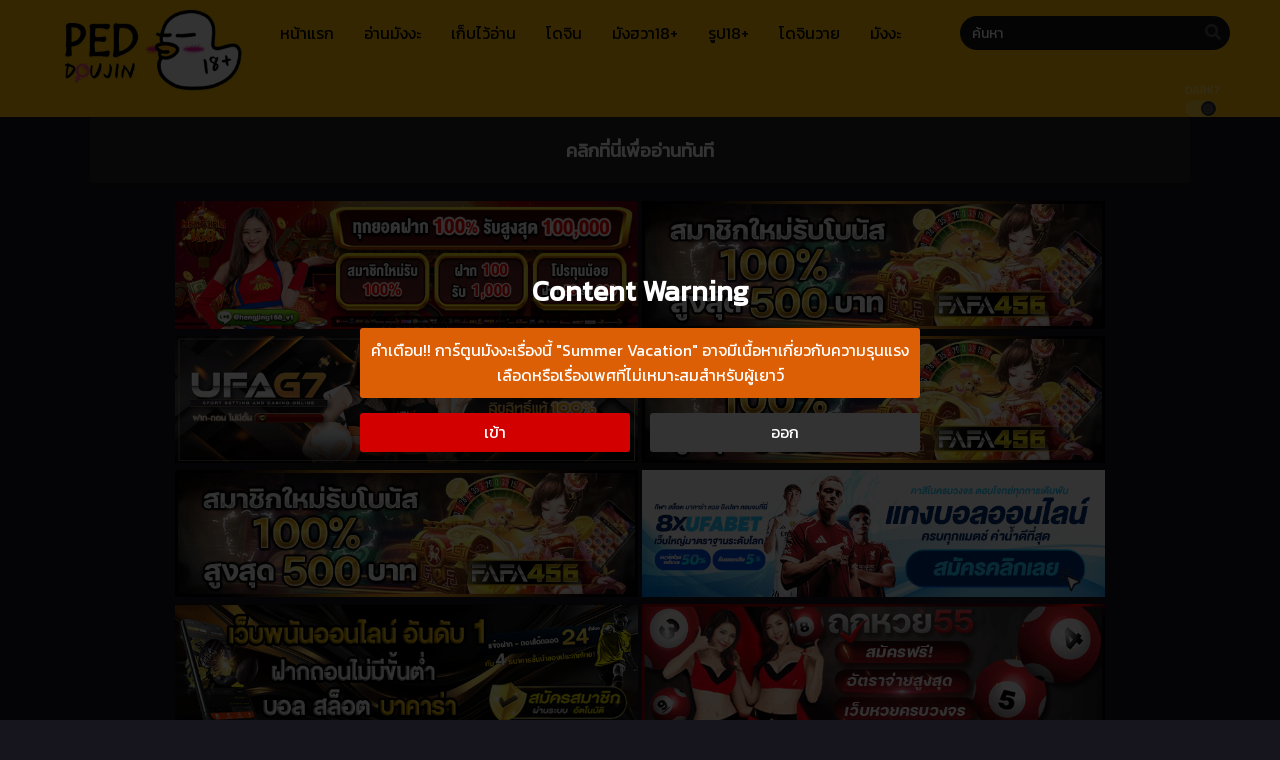

--- FILE ---
content_type: text/html; charset=UTF-8
request_url: https://ped-doujin.com/manga/summer-vacation/
body_size: 17536
content:
<!DOCTYPE html PUBLIC "-//W3C//DTD XHTML 1.0 Transitional//EN" "https://www.w3.org/TR/xhtml1/DTD/xhtml1-transitional.dtd"><html xmlns="https://www.w3.org/1999/xhtml" lang="th"><head profile="http://gmpg.org/xfn/11"><meta http-equiv="Content-Type" content="text/html; charset=UTF-8" /><meta name="viewport" content="width=device-width" /><meta name="google-site-verification" content="6bnXU6gkOHO-CqGeDu6kWYF7JGFDAGzMJaYJP2LSIWM" /><meta name="theme-color" content="#ffbf00"><meta name="msapplication-navbutton-color" content="#ffbf00"><meta name="apple-mobile-web-app-capable" content="yes"><meta name="apple-mobile-web-app-status-bar-style" content="#ffbf00"><div id="fb-root"></div> <script async defer crossorigin="anonymous" src="https://connect.facebook.net/en_US/sdk.js#xfbml=1&version=v17.0" nonce="549443259368787"></script> <meta name='robots' content='index, follow, max-image-preview:large, max-snippet:-1, max-video-preview:-1' /><title>Summer Vacation - Ped doujin อ่านโดจินแปลไทย การ์ตูน18+ มังฮวา18+</title><meta name="description" content="Summer Vacation บางครั้งการกลับบ้านก็แย่นะ.. กวนใจเพื่อนสมัยเด็ก คนแก่ ที่ไม่หุบปากเรื่องการเลี้ยงคุณ" /><link rel="canonical" href="https://ped-doujin.com/manga/summer-vacation/" /><meta property="og:locale" content="th_TH" /><meta property="og:type" content="article" /><meta property="og:title" content="Summer Vacation - Ped doujin อ่านโดจินแปลไทย การ์ตูน18+ มังฮวา18+" /><meta property="og:description" content="Summer Vacation บางครั้งการกลับบ้านก็แย่นะ.. กวนใจเพื่อนสมัยเด็ก คนแก่ ที่ไม่หุบปากเรื่องการเลี้ยงคุณ" /><meta property="og:url" content="https://ped-doujin.com/manga/summer-vacation/" /><meta property="og:site_name" content="Ped doujin อ่านโดจินแปลไทย การ์ตูน18+ มังฮวา18+" /><meta property="article:modified_time" content="2025-09-28T01:47:55+00:00" /><meta property="og:image" content="https://ped-doujin.com/wp-content/uploads/2023/12/Summer-Vacation.webp" /><meta property="og:image:width" content="260" /><meta property="og:image:height" content="360" /><meta property="og:image:type" content="image/webp" /><meta name="twitter:card" content="summary_large_image" /><meta name="twitter:label1" content="Est. reading time" /><meta name="twitter:data1" content="1 นาที" /> <script type="application/ld+json" class="yoast-schema-graph">{"@context":"https://schema.org","@graph":[{"@type":"WebPage","@id":"https://ped-doujin.com/manga/summer-vacation/","url":"https://ped-doujin.com/manga/summer-vacation/","name":"Summer Vacation - Ped doujin อ่านโดจินแปลไทย การ์ตูน18+ มังฮวา18+","isPartOf":{"@id":"https://ped-doujin.com/#website"},"primaryImageOfPage":{"@id":"https://ped-doujin.com/manga/summer-vacation/#primaryimage"},"image":{"@id":"https://ped-doujin.com/manga/summer-vacation/#primaryimage"},"thumbnailUrl":"https://ped-doujin.com/wp-content/uploads/2023/12/Summer-Vacation.webp","datePublished":"2023-12-14T03:25:31+00:00","dateModified":"2025-09-28T01:47:55+00:00","description":"Summer Vacation บางครั้งการกลับบ้านก็แย่นะ.. กวนใจเพื่อนสมัยเด็ก คนแก่ ที่ไม่หุบปากเรื่องการเลี้ยงคุณ","breadcrumb":{"@id":"https://ped-doujin.com/manga/summer-vacation/#breadcrumb"},"inLanguage":"th","potentialAction":[{"@type":"ReadAction","target":["https://ped-doujin.com/manga/summer-vacation/"]}]},{"@type":"ImageObject","inLanguage":"th","@id":"https://ped-doujin.com/manga/summer-vacation/#primaryimage","url":"https://ped-doujin.com/wp-content/uploads/2023/12/Summer-Vacation.webp","contentUrl":"https://ped-doujin.com/wp-content/uploads/2023/12/Summer-Vacation.webp","width":260,"height":360},{"@type":"BreadcrumbList","@id":"https://ped-doujin.com/manga/summer-vacation/#breadcrumb","itemListElement":[{"@type":"ListItem","position":1,"name":"Home","item":"https://ped-doujin.com/"},{"@type":"ListItem","position":2,"name":"Manga","item":"https://ped-doujin.com/manga/"},{"@type":"ListItem","position":3,"name":"Summer Vacation"}]},{"@type":"WebSite","@id":"https://ped-doujin.com/#website","url":"https://ped-doujin.com/","name":"Ped doujin อ่านโดจินแปลไทย การ์ตูน18+ มังฮวา18+","description":"อ่านโดจินแปลไทย Ped-doujin 24 ชั่วโมง เว็บอ่านการ์ตูน 18+ มีทุกประเภท มังฮวา18+ ภาพโป้ ภาพ18+ การ์ตูนโป๊ การ์ตูนโดจิน โดจินทุกหมวดหมู่ อัพเดทโดจินทุกวัน เว็บอ่านโดจินออนไลน์.","potentialAction":[{"@type":"SearchAction","target":{"@type":"EntryPoint","urlTemplate":"https://ped-doujin.com/?s={search_term_string}"},"query-input":{"@type":"PropertyValueSpecification","valueRequired":true,"valueName":"search_term_string"}}],"inLanguage":"th"}]}</script> <link rel='dns-prefetch' href='//fonts.googleapis.com' /><link rel="alternate" title="oEmbed (JSON)" type="application/json+oembed" href="https://ped-doujin.com/wp-json/oembed/1.0/embed?url=https%3A%2F%2Fped-doujin.com%2Fmanga%2Fsummer-vacation%2F" /><link rel="alternate" title="oEmbed (XML)" type="text/xml+oembed" href="https://ped-doujin.com/wp-json/oembed/1.0/embed?url=https%3A%2F%2Fped-doujin.com%2Fmanga%2Fsummer-vacation%2F&#038;format=xml" /><style id='wp-img-auto-sizes-contain-inline-css' type='text/css'>img:is([sizes=auto i],[sizes^="auto," i]){contain-intrinsic-size:3000px 1500px}
/*# sourceURL=wp-img-auto-sizes-contain-inline-css */</style><style id='wp-emoji-styles-inline-css' type='text/css'>img.wp-smiley, img.emoji {
		display: inline !important;
		border: none !important;
		box-shadow: none !important;
		height: 1em !important;
		width: 1em !important;
		margin: 0 0.07em !important;
		vertical-align: -0.1em !important;
		background: none !important;
		padding: 0 !important;
	}
/*# sourceURL=wp-emoji-styles-inline-css */</style><style id='classic-theme-styles-inline-css' type='text/css'>/*! This file is auto-generated */
.wp-block-button__link{color:#fff;background-color:#32373c;border-radius:9999px;box-shadow:none;text-decoration:none;padding:calc(.667em + 2px) calc(1.333em + 2px);font-size:1.125em}.wp-block-file__button{background:#32373c;color:#fff;text-decoration:none}
/*# sourceURL=/wp-includes/css/classic-themes.min.css */</style><link rel='stylesheet' id='style-css' href='https://ped-doujin.com/wp-content/themes/murim/style.css?ver=2.1.1' type='text/css' media='all' /><link rel='stylesheet' id='lightstyle-css' href='https://ped-doujin.com/wp-content/themes/murim/assets/css/lightmode.css?ver=2.1.1' type='text/css' media='all' /><link rel='stylesheet' id='fontawesome-css' href='https://ped-doujin.com/wp-content/themes/murim/assets/css/font-awesome.min.css?ver=5.13.0' type='text/css' media='all' /><link rel='stylesheet' id='owl-carousel-css' href='https://ped-doujin.com/wp-content/themes/murim/assets/css/owl.carousel.css?ver=1.0.0' type='text/css' media='all' /><link rel='stylesheet' id='blueimp-css' href='https://ped-doujin.com/wp-content/themes/murim/assets/css/blueimp-gallery.min.css?ver=2.38.0' type='text/css' media='all' /><link rel='stylesheet' id='seed-fonts-all-css' href='https://fonts.googleapis.com/css?family=Kanit&#038;ver=6.9' type='text/css' media='all' /><style id='seed-fonts-all-inline-css' type='text/css'>/*<![CDATA[*/h1, h2, h3, h4, h5, h6, nav, .nav, .menu, button, .button, .btn, .price, ._heading, .wp-block-pullquote blockquote, blockquote, label, legend, .main-info, .info-desc, .entry-title, .listupd .utao .uta .luf{font-family: "Kanit",sans-serif; }body {--s-heading:"Kanit",sans-serif}body {--s-heading-weight:}
/*# sourceURL=seed-fonts-all-inline-css *//*]]>*/</style><link rel='stylesheet' id='seed-fonts-body-all-css' href='https://fonts.googleapis.com/css?family=Kanit&#038;ver=6.9' type='text/css' media='all' /><style id='seed-fonts-body-all-inline-css' type='text/css'>/*<![CDATA[*/body{font-family: "Kanit",sans-serif; font-size: 16px; line-height: 1.6; }body {--s-body:"Kanit",sans-serif;--s-body-line-height:1.6;}
/*# sourceURL=seed-fonts-body-all-inline-css *//*]]>*/</style> <script>var baseurl = "https://ped-doujin.com/";
		var ajaxurl = "https://ped-doujin.com/wp-admin/admin-ajax.php";
		var max_bookmark = 50;
		var max_history = 10;
		var defaultTheme = "darkmode";</script> <script type="text/javascript" src="https://ped-doujin.com/wp-content/themes/murim/assets/js/jquery.min.js?ver=3.5.1" id="jquery-js"></script> <script type="text/javascript" src="https://ped-doujin.com/wp-content/themes/murim/assets/js/bookmark.js?ver=6.9" id="bookmarks_script-js"></script> <script type="text/javascript" src="https://ped-doujin.com/wp-content/themes/murim/assets/js/series-history.js?ver=6.9" id="series_history_script-js"></script> <script type="text/javascript" src="https://ped-doujin.com/wp-content/themes/murim/assets/js/history.js?ver=6.9" id="history_script-js"></script> <script type="text/javascript" src="https://ped-doujin.com/wp-content/themes/murim/assets/js/function.js?ver=6.9" id="tsfn_scripts-js"></script> <script type="text/javascript" src="https://ped-doujin.com/wp-content/themes/murim/assets/js/tsmedia.js?ver=1.0.0" id="tsmedia-js"></script> <script type="text/javascript" src="https://ped-doujin.com/wp-content/themes/murim/assets/js/owl.carousel.min.js?ver=2.3.4" id="owl-carousel-js"></script> <script type="text/javascript" src="https://ped-doujin.com/wp-content/themes/murim/assets/js/nsfw.js?ver=1.0.0" id="nsfw_scripts-js"></script> <script type="text/javascript" src="https://ped-doujin.com/wp-content/themes/murim/assets/js/blueimp-gallery.min.js?ver=2.38.0" id="blueimp-js"></script> <script type="text/javascript" src="https://ped-doujin.com/wp-content/themes/murim/assets/js/chapter-search.js?ver=2.38.0" id="chapter-search-js"></script> <link rel="https://api.w.org/" href="https://ped-doujin.com/wp-json/" /><link rel="EditURI" type="application/rsd+xml" title="RSD" href="https://ped-doujin.com/xmlrpc.php?rsd" /><meta name="generator" content="WordPress 6.9" /><link rel='shortlink' href='https://ped-doujin.com/?p=53935' /> <script>function expand(param) {
		param.style.display = (param.style.display == "none") ? "block" : "none";
	}
	function read_toggle(id, more, less) {
		el = document.getElementById("readlink" + id);
		el.innerHTML = (el.innerHTML == more) ? less : more;
		expand(document.getElementById("read" + id));
	}</script> <script type="text/javascript">/*<![CDATA[*/var sf_templates = "<a href=\"{search_url_escaped}\">View All Results<\/a>";
                var sf_position = '0';
                var sf_input = '.search-live';
                jQuery(document).ready(function(){
                    jQuery(sf_input).ajaxyLiveSearch({"expand":false,"searchUrl":"https:\/\/ped-doujin.com\/?s=%s","text":"\u0e04\u0e49\u0e19\u0e2b\u0e32","delay":500,"iwidth":180,"width":350,"ajaxUrl":"https:\/\/ped-doujin.com\/wp-admin\/admin-ajax.php","rtl":0});
                    jQuery(".live-search_ajaxy-selective-input").keyup(function() {
                        var width = jQuery(this).val().length * 8;
                        if(width < 50) {
                            width = 50;
                        }
                        jQuery(this).width(width);
                    });
                    jQuery(".live-search_ajaxy-selective-search").click(function() {
                        jQuery(this).find(".live-search_ajaxy-selective-input").focus();
                    });
                    jQuery(".live-search_ajaxy-selective-close").click(function() {
                        jQuery(this).parent().remove();
                    });
                });/*]]>*/</script> <script>/*<![CDATA[*/jQuery(document).ready(function () {
                var wnn_cookie = 0;
                if(wnn_cookie === 0){
                    jQuery('.wbnn').css({'display':'block'});
                }else{
                    var wnnC = jQuery.cookie('wnn-ck');
                    if (wnnC == undefined){
                        jQuery('.wbnn').css({'display':'block'});
                    }
                }
                var pam_wd = jQuery( window ).width();
                if(pam_wd < 600){
                    pam_wd = (pam_wd / 2) -190;
                    jQuery('.w-bnn-bottom').css({'left':pam_wd+'px'});
                    jQuery('.w-bnn-bottom img').css({'width':'380px', 'height':'auto'});
                }else {
                    pam_wd = (pam_wd / 2) - 300;
                    jQuery('.w-bnn-bottom').css({'left':pam_wd+'px'});
                }
                jQuery('.wbnn-close').click(function(){
                    var wnnDate = new Date();
                    wnnDate.setTime(wnnDate.getTime() + (wnn_cookie * 60 * 1000));
                    jQuery("div[id=wbnn]").remove();
                    if(wnn_cookie > 0)jQuery.cookie('wnn-ck',true,{ expires: wnnDate, path:'/' });
                });
                jQuery('.wbnn a').click(function(){
                    var wnnDate = new Date();
                    wnnDate.setTime(wnnDate.getTime() + (wnn_cookie * 60 * 1000));
                    jQuery("div[id=wbnn]").remove();
                    if(wnn_cookie > 0)jQuery.cookie('wnn-ck',true,{ expires: wnnDate, path:'/' });
                });
            });/*]]>*/</script>  <script async src="https://www.googletagmanager.com/gtag/js?id=G-3Q2D0VJB8B"></script> <script>window.dataLayer = window.dataLayer || [];
  function gtag(){dataLayer.push(arguments);}
  gtag('js', new Date());

  gtag('config', 'G-3Q2D0VJB8B');</script><script>$(document).ready(function(){
		$(".shme").click(function(){
			$(".mm").toggleClass("shwx");
		});
		$(".srcmob").click(function(){
			$(".minmb").toggleClass("minmbx");
		});
	});</script> <script type="text/javascript">$(document).ready(function(){
	
	//Check to see if the window is top if not then display button
	$(window).scroll(function(){
		if ($(this).scrollTop() > 100) {
			$('.scrollToTop').fadeIn();
		} else {
			$('.scrollToTop').fadeOut();
		}
	});
	
	//Click event to scroll to top
	$('.scrollToTop').click(function(){
		$('html, body').animate({scrollTop : 0},800);
		return false;
	});
	
});</script> <style>.th, .serieslist.pop ul li.topone .limit .bw .ctr,.releases .vl,.scrollToTop,#sidebar #bm-history li a:hover,.hpage a,#footer .footermenu,.footer-az .az-list li a,.main-info .info-desc .spe span:before,.bxcl ul li span.dt a,.bookmark,.commentx #submit,.radiox input:checked ~ .checkmarkx,.advancedsearch button.searchz,.lightmode .nav_apb a:hover,.lista a,.lightmode .lista a:hover,.nextprev a,.disqusmen #commentform #submit, .blogbox .btitle .vl, .bigblogt span a,.big-slider .paging .centerpaging .swiper-pagination span.swiper-pagination-bullet-active {background:#ffbf00} .pagination span.page-numbers.current,.quickfilter .filters .filter.submit button,#sidebar .section .ts-wpop-series-gen .ts-wpop-nav-tabs li.active a,#gallery.owl-loaded .owl-dots .owl-dot.active span {background:#ffbf00 !important} 
	#sidebar .section #searchform #searchsubmit,.series-gen .nav-tabs li.active a,.lastend .inepcx a,.nav_apb a:hover,#top-menu li a:hover,.readingnav.rnavbot .readingnavbot .readingbar .readingprogress,.lightmode .main-info .info-desc .wd-full .mgen a:hover,.lightmode .bxcl ul li .chbox:hover,.lightmode ul.taxindex li a:hover,.comment-list .comment-body .reply a:hover,.topmobile,.bxcl ul::-webkit-scrollbar-thumb,.lightmode .slider:before,.quickfilter .filters .filter .genrez::-webkit-scrollbar-thumb,.hothome .releases,.lightmode .seriestucon .seriestucont .seriestucontr .seriestugenre a:hover {background:#ffbf00} 
	.lightmode #sidebar .section h4, .lightmode .serieslist ul li .ctr,.listupd .utao .uta .luf ul li,.lightmode .bs .bsx:hover .tt,.soralist ul,a:hover,.lightmode .blogbox .btitle h3,.lightmode .blogbox .btitle h1,.bxcl ul li .lchx a:visited, .listupd .utao .uta .luf ul li a:visited,.lightmode .pagination a:hover,.lightmode a:hover,#sidebar .serieslist ul li .leftseries h2 a:hover,.bs.styletere .epxs,.bxcl ul li .dt a,.lightmode .main-info .info-desc .wd-full .mgen a,.lightmode #sidebar .serieslist ul li .leftseries h2 a:hover,.comment-list .comment-body .reply a,.bxcl ul li .eph-num a:visited,.headpost .allc a,.lightmode .seriestucon .seriestucont .seriestucontr .seriestugenre a {color:#ffbf00} 
	.bxcl ul li .lchx a:visited, .listupd .utao .uta .luf ul li a:visited {color:#ffbf00 !important} 
	.lightmode .serieslist ul li .ctr,.advancedsearch button.searchz,.lista a,.lightmode .lista a:hover,.blogbox .boxlist .bma .bmb .bmba, .page.blog .thumb,#sidebar .section #searchform #searchsubmit,.lightmode .main-info .info-desc .wd-full .mgen a,.lightmode .bxcl ul li .chbox:hover, .comment-list .comment-body .reply a,.lightmode .seriestucon .seriestucont .seriestucontr .seriestugenre a {border-color:#ffbf00}
	.slider.round:before{background: #333;}
	.hpage a:hover{color:#FFF !important;}
	@media only screen and (max-width:800px) {
		.lightmode.black .th, .lightmode .th, .th, .surprise{background:#ffbf00} 
		#main-menu {background: rgba(28,28,28,0.95);}
	}</style><style>.home-genres{background:#000000;}
	.home-genres .alman a{color:#000000;}</style><link rel="icon" href="https://i2.wp.com/ped-doujin.com/wp-content/uploads/2022/05/cropped-rubber-duck-1-32x32.png" sizes="32x32" /><link rel="icon" href="https://i2.wp.com/ped-doujin.com/wp-content/uploads/2022/05/cropped-rubber-duck-1-192x192.png" sizes="192x192" /><link rel="apple-touch-icon" href="https://i2.wp.com/ped-doujin.com/wp-content/uploads/2022/05/cropped-rubber-duck-1-180x180.png" /><meta name="msapplication-TileImage" content="https://i2.wp.com/ped-doujin.com/wp-content/uploads/2022/05/cropped-rubber-duck-1-270x270.png" /><style type="text/css">*[id^='readlink'] {
 font-weight: normal;
 color: #0a0a0a;
 background: #3a3a3a;
 padding: 0px;
 border-bottom: 1px solid #000000;
 -webkit-box-shadow: none !important;
 box-shadow: none !important;
 -webkit-transition: none !important;
}

*[id^='readlink']:hover {
 font-weight: normal;
 color: #191919;
 padding: 0px;
 border-bottom: 1px solid #000000;
}

*[id^='readlink']:focus {
 outline: none;
 color: #0a0a0a;
}</style><style type="text/css" id="wp-custom-css">.main-info .info-left .thumb img {
    width: 100%;
    box-shadow: 0 5px 20px rgb(235 38 38);
    border-radius: 10px;
}
.bs.stylefor .bsx .limit {
    padding: 130% 0 0;
}
.bs.stylefor .bsx {
    border: 3px
 solid #9b7de9;
    border-radius: 5px;
}
.bxcl ul li .chbox {
    overflow: hidden;
    padding: 5px 10px;
    border: 2px solid #f36060;
    font-size: 14px;
    margin: 0 5px;
    margin-bottom: 10px;
    position: relative;
    border-radius: 5px;
}
.bxcl ul {
    padding: 0;
    list-style: none;
    margin: 0;
    margin-left: -5px;
    overflow: auto;
    max-height: 297px;
    max-height: max-content ! important;
}
.bs.stylefor .bsx .bigor .adds .epxs {
    background: #47854d;
    text-align: center;
    border-radius: 5px;
    padding: 5px;
    color: #CCC;
}
.main-info .info-left .thumb {
	max-width: 250px;
}
.logos img {
    max-height: 100px;
}
.wbnn{position:fixed;top:300px;z-index:999999;display:none}.wbnn .wbnn-close{position:absolute;width:25px;height:25px;top:-12px;background:url(https://1.bp.blogspot.com/-2a1NCQ1typI/YSkgP45o5XI/AAAAAAAAzJw/xI-Uoe3-Q8UzqMDwRUuRCea5lGYMv1eZQCLcBGAsYHQ/s0/801fc7b1d350c6fc17ce01b766fecc79.png),no-repeat;background-size:25px 25px}.wbnn img{width:100px;height:auto}.w-bnn-bottom{bottom:0;top:unset;left:270px}.w-bnn-bottom img{width:auto;height:74px}.w-bnn-bottom .wbnn-close{right:-12px}.w-bnn-left{left:20px}.w-bnn-right{right:20px}.w-bnn-left .wbnn-close{left:-12px}.w-bnn-right .wbnn-close{right:-12px}
#main-menu ul li a {
    display: block;
    text-align: center;
    line-height: 66px;
    height: 66px;
    padding: 0 10px;
    color: rgb(0 0 0);
    border-left: 0;
    transition: color .5s;
    position: relative;
    font-weight: 500;
    font-size: 1rem;
}
.bs .bsx .limit .novelabel {
    position: absolute;
    z-index: 1;
    bottom: 5px;
    left: 5px;
    background: #00aff0;
    color: rgba(255,255,255,.8);
    font-weight: 700;
    font-size: 10px;
    padding: 2px 5px;
    border-radius: 3px;
    text-transform: uppercase;
}


.releases {
    position: relative;
    display: flex;
    justify-content: space-between;
    align-items: baseline;
    border-bottom: 2px solid #ff0000;
    padding: 8px 15px;
}
.hothome.full .bs:nth-child(4) {
display:block
}
.hothome.full .bs:nth-child(5) {
display:block
}
.hothome.full .bs:nth-child(6) {
display:block
}
.bs.stylefiv .bsx .bigor {
    height: 130px;
}


.ped-sort img {
    width: 45%;
}

.ped-sort {
	padding: 0 1rem 0 1rem;
    text-align: center;
}

@media only screen and (max-width: 620px){
	.ped-sort img {
		width: 100% !important;
	}
}

@media (min-width: 1200px) {
	.col-xl-6 {
		-ms-flex: 0 0 50%;
		flex: 0 0 50%;
		max-width: 50%;
	}
}

@media (min-width: 992px)
{
	.col-lg-6 {
		-ms-flex: 0 0 50%;
		flex: 0 0 50%;
		max-width: 50%;
	}
}

.ped-ad{
	text-align: center;
	margin-top: 1rem;
	margin-bottom: 1rem;
}

.ped-sort .w-100{
	width: 100% !important;
}

.ped-sort .row {
    display: -ms-flexbox;
    display: flex;
    -ms-flex-wrap: wrap;
    flex-wrap: wrap;
}
#footer {
    margin-top: 30px;
    text-align: center;
    line-height: 20px;
    padding: 0;
    font-size: 13px;
    color: #fff;
    background: #222;
    position: revert-layer;
    width: 100%;
    bottom: 0;
}


.fb-comments iframe {
    background: #fff; /* ตั้งค่าแบ็กกราวด์ของ iframe เป็นสีดำ */
    color: #fff; /* ตั้งค่าตัวหนังสือเป็นสีขาว */
}</style><style id='global-styles-inline-css' type='text/css'>/*<![CDATA[*/:root{--wp--preset--aspect-ratio--square: 1;--wp--preset--aspect-ratio--4-3: 4/3;--wp--preset--aspect-ratio--3-4: 3/4;--wp--preset--aspect-ratio--3-2: 3/2;--wp--preset--aspect-ratio--2-3: 2/3;--wp--preset--aspect-ratio--16-9: 16/9;--wp--preset--aspect-ratio--9-16: 9/16;--wp--preset--color--black: #000000;--wp--preset--color--cyan-bluish-gray: #abb8c3;--wp--preset--color--white: #ffffff;--wp--preset--color--pale-pink: #f78da7;--wp--preset--color--vivid-red: #cf2e2e;--wp--preset--color--luminous-vivid-orange: #ff6900;--wp--preset--color--luminous-vivid-amber: #fcb900;--wp--preset--color--light-green-cyan: #7bdcb5;--wp--preset--color--vivid-green-cyan: #00d084;--wp--preset--color--pale-cyan-blue: #8ed1fc;--wp--preset--color--vivid-cyan-blue: #0693e3;--wp--preset--color--vivid-purple: #9b51e0;--wp--preset--gradient--vivid-cyan-blue-to-vivid-purple: linear-gradient(135deg,rgb(6,147,227) 0%,rgb(155,81,224) 100%);--wp--preset--gradient--light-green-cyan-to-vivid-green-cyan: linear-gradient(135deg,rgb(122,220,180) 0%,rgb(0,208,130) 100%);--wp--preset--gradient--luminous-vivid-amber-to-luminous-vivid-orange: linear-gradient(135deg,rgb(252,185,0) 0%,rgb(255,105,0) 100%);--wp--preset--gradient--luminous-vivid-orange-to-vivid-red: linear-gradient(135deg,rgb(255,105,0) 0%,rgb(207,46,46) 100%);--wp--preset--gradient--very-light-gray-to-cyan-bluish-gray: linear-gradient(135deg,rgb(238,238,238) 0%,rgb(169,184,195) 100%);--wp--preset--gradient--cool-to-warm-spectrum: linear-gradient(135deg,rgb(74,234,220) 0%,rgb(151,120,209) 20%,rgb(207,42,186) 40%,rgb(238,44,130) 60%,rgb(251,105,98) 80%,rgb(254,248,76) 100%);--wp--preset--gradient--blush-light-purple: linear-gradient(135deg,rgb(255,206,236) 0%,rgb(152,150,240) 100%);--wp--preset--gradient--blush-bordeaux: linear-gradient(135deg,rgb(254,205,165) 0%,rgb(254,45,45) 50%,rgb(107,0,62) 100%);--wp--preset--gradient--luminous-dusk: linear-gradient(135deg,rgb(255,203,112) 0%,rgb(199,81,192) 50%,rgb(65,88,208) 100%);--wp--preset--gradient--pale-ocean: linear-gradient(135deg,rgb(255,245,203) 0%,rgb(182,227,212) 50%,rgb(51,167,181) 100%);--wp--preset--gradient--electric-grass: linear-gradient(135deg,rgb(202,248,128) 0%,rgb(113,206,126) 100%);--wp--preset--gradient--midnight: linear-gradient(135deg,rgb(2,3,129) 0%,rgb(40,116,252) 100%);--wp--preset--font-size--small: 13px;--wp--preset--font-size--medium: 20px;--wp--preset--font-size--large: 36px;--wp--preset--font-size--x-large: 42px;--wp--preset--spacing--20: 0.44rem;--wp--preset--spacing--30: 0.67rem;--wp--preset--spacing--40: 1rem;--wp--preset--spacing--50: 1.5rem;--wp--preset--spacing--60: 2.25rem;--wp--preset--spacing--70: 3.38rem;--wp--preset--spacing--80: 5.06rem;--wp--preset--shadow--natural: 6px 6px 9px rgba(0, 0, 0, 0.2);--wp--preset--shadow--deep: 12px 12px 50px rgba(0, 0, 0, 0.4);--wp--preset--shadow--sharp: 6px 6px 0px rgba(0, 0, 0, 0.2);--wp--preset--shadow--outlined: 6px 6px 0px -3px rgb(255, 255, 255), 6px 6px rgb(0, 0, 0);--wp--preset--shadow--crisp: 6px 6px 0px rgb(0, 0, 0);}:where(.is-layout-flex){gap: 0.5em;}:where(.is-layout-grid){gap: 0.5em;}body .is-layout-flex{display: flex;}.is-layout-flex{flex-wrap: wrap;align-items: center;}.is-layout-flex > :is(*, div){margin: 0;}body .is-layout-grid{display: grid;}.is-layout-grid > :is(*, div){margin: 0;}:where(.wp-block-columns.is-layout-flex){gap: 2em;}:where(.wp-block-columns.is-layout-grid){gap: 2em;}:where(.wp-block-post-template.is-layout-flex){gap: 1.25em;}:where(.wp-block-post-template.is-layout-grid){gap: 1.25em;}.has-black-color{color: var(--wp--preset--color--black) !important;}.has-cyan-bluish-gray-color{color: var(--wp--preset--color--cyan-bluish-gray) !important;}.has-white-color{color: var(--wp--preset--color--white) !important;}.has-pale-pink-color{color: var(--wp--preset--color--pale-pink) !important;}.has-vivid-red-color{color: var(--wp--preset--color--vivid-red) !important;}.has-luminous-vivid-orange-color{color: var(--wp--preset--color--luminous-vivid-orange) !important;}.has-luminous-vivid-amber-color{color: var(--wp--preset--color--luminous-vivid-amber) !important;}.has-light-green-cyan-color{color: var(--wp--preset--color--light-green-cyan) !important;}.has-vivid-green-cyan-color{color: var(--wp--preset--color--vivid-green-cyan) !important;}.has-pale-cyan-blue-color{color: var(--wp--preset--color--pale-cyan-blue) !important;}.has-vivid-cyan-blue-color{color: var(--wp--preset--color--vivid-cyan-blue) !important;}.has-vivid-purple-color{color: var(--wp--preset--color--vivid-purple) !important;}.has-black-background-color{background-color: var(--wp--preset--color--black) !important;}.has-cyan-bluish-gray-background-color{background-color: var(--wp--preset--color--cyan-bluish-gray) !important;}.has-white-background-color{background-color: var(--wp--preset--color--white) !important;}.has-pale-pink-background-color{background-color: var(--wp--preset--color--pale-pink) !important;}.has-vivid-red-background-color{background-color: var(--wp--preset--color--vivid-red) !important;}.has-luminous-vivid-orange-background-color{background-color: var(--wp--preset--color--luminous-vivid-orange) !important;}.has-luminous-vivid-amber-background-color{background-color: var(--wp--preset--color--luminous-vivid-amber) !important;}.has-light-green-cyan-background-color{background-color: var(--wp--preset--color--light-green-cyan) !important;}.has-vivid-green-cyan-background-color{background-color: var(--wp--preset--color--vivid-green-cyan) !important;}.has-pale-cyan-blue-background-color{background-color: var(--wp--preset--color--pale-cyan-blue) !important;}.has-vivid-cyan-blue-background-color{background-color: var(--wp--preset--color--vivid-cyan-blue) !important;}.has-vivid-purple-background-color{background-color: var(--wp--preset--color--vivid-purple) !important;}.has-black-border-color{border-color: var(--wp--preset--color--black) !important;}.has-cyan-bluish-gray-border-color{border-color: var(--wp--preset--color--cyan-bluish-gray) !important;}.has-white-border-color{border-color: var(--wp--preset--color--white) !important;}.has-pale-pink-border-color{border-color: var(--wp--preset--color--pale-pink) !important;}.has-vivid-red-border-color{border-color: var(--wp--preset--color--vivid-red) !important;}.has-luminous-vivid-orange-border-color{border-color: var(--wp--preset--color--luminous-vivid-orange) !important;}.has-luminous-vivid-amber-border-color{border-color: var(--wp--preset--color--luminous-vivid-amber) !important;}.has-light-green-cyan-border-color{border-color: var(--wp--preset--color--light-green-cyan) !important;}.has-vivid-green-cyan-border-color{border-color: var(--wp--preset--color--vivid-green-cyan) !important;}.has-pale-cyan-blue-border-color{border-color: var(--wp--preset--color--pale-cyan-blue) !important;}.has-vivid-cyan-blue-border-color{border-color: var(--wp--preset--color--vivid-cyan-blue) !important;}.has-vivid-purple-border-color{border-color: var(--wp--preset--color--vivid-purple) !important;}.has-vivid-cyan-blue-to-vivid-purple-gradient-background{background: var(--wp--preset--gradient--vivid-cyan-blue-to-vivid-purple) !important;}.has-light-green-cyan-to-vivid-green-cyan-gradient-background{background: var(--wp--preset--gradient--light-green-cyan-to-vivid-green-cyan) !important;}.has-luminous-vivid-amber-to-luminous-vivid-orange-gradient-background{background: var(--wp--preset--gradient--luminous-vivid-amber-to-luminous-vivid-orange) !important;}.has-luminous-vivid-orange-to-vivid-red-gradient-background{background: var(--wp--preset--gradient--luminous-vivid-orange-to-vivid-red) !important;}.has-very-light-gray-to-cyan-bluish-gray-gradient-background{background: var(--wp--preset--gradient--very-light-gray-to-cyan-bluish-gray) !important;}.has-cool-to-warm-spectrum-gradient-background{background: var(--wp--preset--gradient--cool-to-warm-spectrum) !important;}.has-blush-light-purple-gradient-background{background: var(--wp--preset--gradient--blush-light-purple) !important;}.has-blush-bordeaux-gradient-background{background: var(--wp--preset--gradient--blush-bordeaux) !important;}.has-luminous-dusk-gradient-background{background: var(--wp--preset--gradient--luminous-dusk) !important;}.has-pale-ocean-gradient-background{background: var(--wp--preset--gradient--pale-ocean) !important;}.has-electric-grass-gradient-background{background: var(--wp--preset--gradient--electric-grass) !important;}.has-midnight-gradient-background{background: var(--wp--preset--gradient--midnight) !important;}.has-small-font-size{font-size: var(--wp--preset--font-size--small) !important;}.has-medium-font-size{font-size: var(--wp--preset--font-size--medium) !important;}.has-large-font-size{font-size: var(--wp--preset--font-size--large) !important;}.has-x-large-font-size{font-size: var(--wp--preset--font-size--x-large) !important;}
/*# sourceURL=global-styles-inline-css *//*]]>*/</style></head><body class="darkmode" itemscope="itemscope" itemtype="http://schema.org/WebPage"> <script>ts_darkmode.init();</script> <div class="th"><div class="centernav bound"><div class="shme"><i class="fa fa-bars" aria-hidden="true"></i></div><header role="banner" itemscope itemtype="http://schema.org/WPHeader"><div class="site-branding logox">
<span class="logos">
<a title="Ped doujin อ่านโดจินแปลไทย การ์ตูน18+ มังฮวา18+ - อ่านโดจินแปลไทย Ped-doujin 24 ชั่วโมง เว็บอ่านการ์ตูน 18+ มีทุกประเภท มังฮวา18+ ภาพโป้ ภาพ18+ การ์ตูนโป๊ การ์ตูนโดจิน โดจินทุกหมวดหมู่ อัพเดทโดจินทุกวัน เว็บอ่านโดจินออนไลน์." itemprop="url" href="https://ped-doujin.com/"><img src="https://ped-doujin.com/wp-content/uploads/2022/08/cover-1.png.webp" alt="Ped doujin อ่านโดจินแปลไทย การ์ตูน18+ มังฮวา18+ - อ่านโดจินแปลไทย Ped-doujin 24 ชั่วโมง เว็บอ่านการ์ตูน 18+ มีทุกประเภท มังฮวา18+ ภาพโป้ ภาพ18+ การ์ตูนโป๊ การ์ตูนโดจิน โดจินทุกหมวดหมู่ อัพเดทโดจินทุกวัน เว็บอ่านโดจินออนไลน์."><span class="hdl">Ped doujin อ่านโดจินแปลไทย การ์ตูน18+ มังฮวา18+</span></a>
</span><meta itemprop="name" content="Ped doujin อ่านโดจินแปลไทย การ์ตูน18+ มังฮวา18+" /></div></header><nav id="main-menu" class="mm">
<span itemscope="itemscope" itemtype="http://schema.org/SiteNavigationElement" role="navigation"><ul id="menu-main" class="menu"><li id="menu-item-15" class="menu-item menu-item-type-custom menu-item-object-custom menu-item-home menu-item-has-children menu-item-15"><a href="https://ped-doujin.com" itemprop="url"><span itemprop="name">หน้าแรก</span></a><ul class="sub-menu"><li id="menu-item-16" class="menu-item menu-item-type-custom menu-item-object-custom menu-item-16"><a href="https://ped-doujin.com/manga/" itemprop="url"><span itemprop="name">การ์ตูนทั้งหมด</span></a></li></ul></li><li id="menu-item-42381" class="menu-item menu-item-type-custom menu-item-object-custom menu-item-42381"><a href="https://ped-manga.com" itemprop="url"><span itemprop="name">อ่านมังงะ</span></a></li><li id="menu-item-37" class="menu-item menu-item-type-post_type menu-item-object-page menu-item-37"><a href="https://ped-doujin.com/bookmark/" itemprop="url"><span itemprop="name">เก็บไว้อ่าน</span></a></li><li id="menu-item-26498" class="menu-item menu-item-type-custom menu-item-object-custom menu-item-26498"><a href="https://ped-doujin.com/genres/%e0%b9%82%e0%b8%94%e0%b8%88%e0%b8%b4%e0%b8%99/" itemprop="url"><span itemprop="name">โดจิน</span></a></li><li id="menu-item-28762" class="menu-item menu-item-type-custom menu-item-object-custom menu-item-28762"><a href="https://ped-doujin.com/genres/manhwa/" itemprop="url"><span itemprop="name">มังฮวา18+</span></a></li><li id="menu-item-28808" class="menu-item menu-item-type-custom menu-item-object-custom menu-item-has-children menu-item-28808"><a href="https://ped-doujin.com/genres/images/" itemprop="url"><span itemprop="name">รูป18+</span></a><ul class="sub-menu"><li id="menu-item-30374" class="menu-item menu-item-type-custom menu-item-object-custom menu-item-30374"><a href="https://ped-doujin.com/genres/%e0%b9%80%e0%b8%81%e0%b8%b4%e0%b8%a3%e0%b9%8c%e0%b8%a5%e0%b8%81%e0%b8%a3%e0%b8%b8%e0%b9%8a%e0%b8%9b/" itemprop="url"><span itemprop="name">เกิร์ลกรุ๊ป 18+</span></a></li></ul></li><li id="menu-item-30123" class="menu-item menu-item-type-custom menu-item-object-custom menu-item-30123"><a target="_blank" href="https://oredoujin.com" itemprop="url"><span itemprop="name">โดจินวาย</span></a></li><li id="menu-item-26218" class="menu-item menu-item-type-custom menu-item-object-custom menu-item-26218"><a href="https://god-manga.com" itemprop="url"><span itemprop="name">มังงะ</span></a></li></ul>		</span><div class="clear"></div></nav><div class="searchx minmb"><form action="https://ped-doujin.com/" id="form" method="get" itemprop="potentialAction" itemscope itemtype="http://schema.org/SearchAction"><meta itemprop="target" content="https://ped-doujin.com/?s={query}"/>
<input id="s" itemprop="query-input" class="search-live" type="text" placeholder="ค้นหามังงะ" name="s"/>
<button type="submit" id="submit"><i class="fas fa-search" aria-hidden="true"></i></button><div class="srcmob srccls"><i class="fas fa-times-circle"></i></div></form></div><div class="srcmob"><i class="fas fa-search" aria-hidden="true"></i></div><div id="thememode">
<span class="xt">Dark?</span>
<label class="switch">
<input type="checkbox">
<span class="slider round"></span>
</label></div> <script>if (localStorage.getItem("thememode") == null){
				if (defaultTheme == "lightmode"){
					jQuery("#thememode input[type='checkbox']").prop('checked', false);
				}else{
					jQuery("#thememode input[type='checkbox']").prop('checked', true);
				}
			}else if (localStorage.getItem("thememode") == "lightmode"){
				jQuery("#thememode input[type='checkbox']").prop('checked', false);
			}else{
				jQuery("#thememode input[type='checkbox']").prop('checked', true);
			}</script> </div><div class="clear"></div></div><div id="content" class="manga-info mangastyle"><div class="bixbox hothome full"><center><h3>
<a href="#con3">คลิกที่นี่เพื่ออ่านทันที</a></h3></center></div><div class="wrapper"><div class="ped-sort text-center"><a href="https://hengjing168.plus" target="_blank"><img src="https://ped-doujin.com/wp-content/uploads/2025/04/66dab6abb8f5f.gif" alt="สล็อต168"></a>
<a href="https://darkfingloves.com/contact-us" target="_blank"><img src="https://ped-doujin.com/wp-content/uploads/2025/09/67201999d2b31-ezgif.com-gif-to-webp-converter.webp" alt="สล็อตเว็บตรง" rel="dofollow"></a>
<a href="https://officeformachelp.com/" target="_blank"><img src="https://ped-doujin.com/wp-content/uploads/2025/10/019-728x200-G7.gif" alt="แทงบอล"></a>
<a href="https://bhivebridgeport.com/" target="_blank"><img src="https://ped-doujin.com/wp-content/uploads/2025/09/67201999d2b31-ezgif.com-gif-to-webp-converter.webp" alt="สล็อต" rel="dofollow"></a>
<a href="https://thelakegrovediner.com/" target="_blank"><img src="https://ped-doujin.com/wp-content/uploads/2025/09/67201999d2b31-ezgif.com-gif-to-webp-converter.webp" alt="สล็อต" rel="dofollow"></a>
<a href="https://etbet.eu.com"><img src="https://ped-doujin.com/wp-content/uploads/2025/09/8xufabet-banner-aug-728-200.gif" alt="etbet" rel="dofollow"></a>
<a href="https://pgs2.net" target="_blank"><img src="https://ped-doujin.com/wp-content/uploads/2025/04/67514e7091438.gif" alt="สล็อต" rel="dofollow"></a>
<a href="https://blincinnovation.com/" target="_blank"><img src="https://ped-doujin.com/wp-content/uploads/2025/11/2Gift.gif" alt="หวยออนไลน์" rel="dofollow"></a>
<a href="https://www.zhixinjianzhu.com"><img src="https://ped-doujin.com/wp-content/uploads/2025/04/UFA1911gif.gif" alt="ufa191" rel="dofollow"></a>
<a href="https://www.dentistglenallenva.com/contact-us" target="_blank"><img src="https://ped-doujin.com/wp-content/uploads/2025/11/Penny168.webp" alt="สล็อตเว็บตรง" rel="dofollow"></a>
<a href="https://vitalitymedcenters.com/contact-us" target="_blank"><img src="https://ped-doujin.com/wp-content/uploads/2025/09/48.webp" alt="สล็อตเว็บตรง" rel="dofollow"></a>
<a href="https://www.yalehealthcare.com/about" target="_blank"><img src="https://ped-doujin.com/wp-content/uploads/2025/11/Sudjaad168.webp" alt="สล็อตเว็บตรง" rel="dofollow"></a>
<a href="https://aural-innovations.com/" target="_blank"><img src="https://ped-doujin.com/wp-content/uploads/2025/04/youfabet.gif" alt="ufabet" rel="dofollow"></a>
<a href="https://brisoc.org/" target="_blank"><img src="https://ped-doujin.com/wp-content/uploads/2025/11/Midnight168.gif" alt="สล็อตเว็บตรง" rel="dofollow"></a>
<a href="https://ceresvt.com/" target="_blank"><img src="https://ped-doujin.com/wp-content/uploads/2025/12/206c6ec1025402a47fe39a593ff88f53.gif" alt="สล็อตเว็บตรง" rel="dofollow"></a><a href="https://jennyspizza.com/" target="_blank"><img src="https://ped-doujin.com/wp-content/uploads/2025/12/67f15c27.gif" alt="เว็บสล็อต" rel="dofollow"></a>
<a href="https://www.arapahoecafe.com/dinner" target="_blank"><img src="https://ped-doujin.com/wp-content/uploads/2025/12/arapa.gif" alt="เว็บสล็อต" rel="dofollow"></a>
<a href="https://oceanosanos.org/" target="_blank"><img src="https://ped-doujin.com/wp-content/uploads/2025/12/c615fc.gif" alt="สล็อตเว็บตรง" rel="dofollow"></a>
<a href="https://www.editions-vendemiaire.com/"><img src="https://ped-doujin.com/wp-content/uploads/2025/04/ee5bc76afd7c95d26227e270fc9d2486.gif" alt="สล็อตเว็บตรง" rel="dofollow"></a>
<a href="https://t.ly/1688sagame" rel="nofollow" target="_blank">
<img class="image-responsive-main-top loading" src="https://image.cdend.com/wp-content/uploads/2024/03/728x200-SA1688.gif" alt="คาสิโนออนไลน์" rel="nofollow" data-was-processed="true">
</a>
<a href="https://t.ly/sexy6666" rel="nofollow" target="_blank">
<img class="image-responsive-main-top loading" src="https://image.cdend.com/wp-content/uploads/2024/03/728x200-SEXYGAME66.gif" alt="คาสิโนออนไลน์" rel="nofollow" data-was-processed="true">
</a>
<a href="https://www.felineworlds.com/" target="_blank"><img src="https://ped-doujin.com/wp-content/uploads/2025/07/banner-seo.gif" alt="สล็อตเว็บตรง" rel="dofollow"></a></div><div class="bigcover" id="con3"><div class="bigbanner img-blur" style="background-image: url('https://ped-doujin.com/wp-content/uploads/2023/12/Summer-Vacation.webp');"></div></div><div class="postbody full"><article id="post-53935" class="post-53935 hentry" itemscope="itemscope" itemtype="http://schema.org/CreativeWorkSeries"><div class="main-info"><div class="info-left"><div class="info-left-margin"><div class="thumb" itemprop="image" itemscope itemtype="https://schema.org/ImageObject">
<img width="260" height="360" src="https://ped-doujin.com/wp-content/uploads/2023/12/Summer-Vacation.webp" class="attachment- size- wp-post-image" alt="Summer Vacation" title="Summer Vacation" itemprop="image" decoding="async" fetchpriority="high" /></div><div id="mobiletitle"></div><div data-id="53935" class="bookmark"><i class="far fa-bookmark" aria-hidden="true"></i> Bookmark</div><div class="bmc">กำลังติดตาม 24 คน</div><div class="rating bixbox"><div class="rating-prc" itemscope="itemscope" itemprop="aggregateRating" itemtype="//schema.org/AggregateRating"><meta itemprop="worstRating" content="1"><meta itemprop="bestRating" content="10"><meta itemprop="ratingCount" content="10"><div class="rtp"><div class="rtb"><span style="width:90%"></span></div></div><div class="num" itemprop="ratingValue" content="9.00">9.00</div></div></div><div class="tsinfo bixbox"><div class="imptdt">
สถานะ <i>Ongoing</i></div><div class="imptdt">
ประเภท <a href="/manga/?order=title&type=Manhwa">Manhwa</a></div><div class="imptdt">
ผู้อัพเดท								<span itemprop="author" itemscope itemtype="https://schema.org/Person" class="author vcard">
<i itemprop="name">official</i>
</span></div><div class="imptdt">
เผยแพร่เมื่อ <i><time itemprop="datePublished" datetime="2023-12-14T10:25:31+07:00">ธันวาคม 14, 2023</time></i></div><div class="imptdt">
อัพเดทเมื่อ <i><time itemprop="dateModified" datetime="2025-09-27T18:47:55+07:00">กันยายน 27, 2025</time></i></div></div></div></div><div class="info-right"><div class="info-desc bixbox"><div id="titledesktop"><div id="titlemove"><h1 class="entry-title" itemprop="name">Summer Vacation</h1></div></div><div class="wd-full"><span class="mgen"><a href="https://ped-doujin.com/genres/adult/" rel="tag">Adult</a> <a href="https://ped-doujin.com/genres/harem/" rel="tag">Harem</a> <a href="https://ped-doujin.com/genres/manhwa-%e0%b8%a1%e0%b8%b1%e0%b8%87%e0%b8%ae%e0%b8%a7%e0%b8%b2/" rel="tag">manhwa มังฮวา</a> <a href="https://ped-doujin.com/genres/romance/" rel="tag">Romance</a></span></div><div class="wd-full"><h2>เรื่องย่อ Summer Vacation</h2><div class="entry-content entry-content-single" itemprop="description"><p><strong>อ่านมังงะSummer Vacation</strong>บางครั้งการกลับบ้านก็แย่นะ.. กวนใจเพื่อนสมัยเด็ก คนแก่ ที่ไม่หุบปากเรื่องการเลี้ยงคุณ แต่ในทางกลับกัน คุณยังจะได้พบกับสาวๆ ที่ตอนนี้โตกันแล้ว!</p></div></div></div><div class="alr">คำเตือน!! การ์ตูนมังงะเรื่องนี้ "Summer Vacation" อาจมีเนื้อหาเกี่ยวกับความรุนแรงเลือดหรือเรื่องเพศที่ไม่เหมาะสมสำหรับผู้เยาว์</div><style>.series-history-pool{
    margin:15px;
}</style><div class="bixbox bxcl" id="series-history" style="display:none;"><div class="releases" ><h2>ตอนที่อ่านล่าสุด</h2></div><div class="series-history-pool"><ul class="clstyle" id="series-history-ul"></ul></div></div>
<span id="series-history-tpl" style='display:none'><li data-id="{{id}}" data-num="{{number}}"><div class="chbox"><div class="eph-num">
<a onclick="return series_history.redirect({{id}});" href="#/chapter-{{number}}">
<span class="chapternum">ตอนที่ {{number}}</span>
<span class="chapterdate">{{date}}</span>
</a></div></div></li>
</span><div class="bixbox bxcl epcheck"><div class="releases"><h2>อ่านการ์ตูนเรื่อง Summer Vacation</h2></div><div class="lastend"><div class="inepcx">
<a href="#/">
<span>อ่านตอนแรก</span>
<span class="epcur epcurfirst">ตอนที่ ?</span>
</a></div><div class="inepcx">
<a href="https://ped-doujin.com/summer-vacation-%e0%b8%95%e0%b8%ad%e0%b8%99%e0%b8%97%e0%b8%b5%e0%b9%88-108/">
<span>อ่านตอนล่าสุด</span>
<span class="epcur epcurlast">ตอนที่ 108</span>
</a></div></div><div class="search-chapter">
<input id="searchchapter" type="text" placeholder="ค้นหาตอน.... พิมพ์ตัวเลขเท่านั้น" autocomplete="off"></div><div class="eplister" id="chapterlist"><ul ><li data-num="108"><div class="chbox"><div class="eph-num">
<a href="https://ped-doujin.com/summer-vacation-%e0%b8%95%e0%b8%ad%e0%b8%99%e0%b8%97%e0%b8%b5%e0%b9%88-108/">
<span class="chapternum">ตอนที่ 108</span>
<span class="chapterdate">กันยายน 27, 2025</span>
</a></div></div></li><li data-num="107"><div class="chbox"><div class="eph-num">
<a href="https://ped-doujin.com/summer-vacation-%e0%b8%95%e0%b8%ad%e0%b8%99%e0%b8%97%e0%b8%b5%e0%b9%88-107/">
<span class="chapternum">ตอนที่ 107</span>
<span class="chapterdate">กันยายน 27, 2025</span>
</a></div></div></li><li data-num="106"><div class="chbox"><div class="eph-num">
<a href="https://ped-doujin.com/summer-vacation-%e0%b8%95%e0%b8%ad%e0%b8%99%e0%b8%97%e0%b8%b5%e0%b9%88-106/">
<span class="chapternum">ตอนที่ 106</span>
<span class="chapterdate">กันยายน 27, 2025</span>
</a></div></div></li><li data-num="105"><div class="chbox"><div class="eph-num">
<a href="https://ped-doujin.com/summer-vacation-%e0%b8%95%e0%b8%ad%e0%b8%99%e0%b8%97%e0%b8%b5%e0%b9%88-105/">
<span class="chapternum">ตอนที่ 105</span>
<span class="chapterdate">กันยายน 27, 2025</span>
</a></div></div></li><li data-num="104"><div class="chbox"><div class="eph-num">
<a href="https://ped-doujin.com/summer-vacation-%e0%b8%95%e0%b8%ad%e0%b8%99%e0%b8%97%e0%b8%b5%e0%b9%88-104/">
<span class="chapternum">ตอนที่ 104</span>
<span class="chapterdate">กันยายน 27, 2025</span>
</a></div></div></li><li data-num="103"><div class="chbox"><div class="eph-num">
<a href="https://ped-doujin.com/summer-vacation-%e0%b8%95%e0%b8%ad%e0%b8%99%e0%b8%97%e0%b8%b5%e0%b9%88-103/">
<span class="chapternum">ตอนที่ 103</span>
<span class="chapterdate">กันยายน 27, 2025</span>
</a></div></div></li><li data-num="102"><div class="chbox"><div class="eph-num">
<a href="https://ped-doujin.com/summer-vacation-%e0%b8%95%e0%b8%ad%e0%b8%99%e0%b8%97%e0%b8%b5%e0%b9%88-102/">
<span class="chapternum">ตอนที่ 102</span>
<span class="chapterdate">กันยายน 27, 2025</span>
</a></div></div></li><li data-num="101"><div class="chbox"><div class="eph-num">
<a href="https://ped-doujin.com/summer-vacation-%e0%b8%95%e0%b8%ad%e0%b8%99%e0%b8%97%e0%b8%b5%e0%b9%88-101/">
<span class="chapternum">ตอนที่ 101</span>
<span class="chapterdate">กันยายน 27, 2025</span>
</a></div></div></li><li data-num="100"><div class="chbox"><div class="eph-num">
<a href="https://ped-doujin.com/summer-vacation-%e0%b8%95%e0%b8%ad%e0%b8%99%e0%b8%97%e0%b8%b5%e0%b9%88-100/">
<span class="chapternum">ตอนที่ 100</span>
<span class="chapterdate">กันยายน 27, 2025</span>
</a></div></div></li><li data-num="99"><div class="chbox"><div class="eph-num">
<a href="https://ped-doujin.com/summer-vacation-%e0%b8%95%e0%b8%ad%e0%b8%99%e0%b8%97%e0%b8%b5%e0%b9%88-99/">
<span class="chapternum">ตอนที่ 99</span>
<span class="chapterdate">กันยายน 27, 2025</span>
</a></div></div></li><li data-num="98"><div class="chbox"><div class="eph-num">
<a href="https://ped-doujin.com/summer-vacation-%e0%b8%95%e0%b8%ad%e0%b8%99%e0%b8%97%e0%b8%b5%e0%b9%88-98/">
<span class="chapternum">ตอนที่ 98</span>
<span class="chapterdate">กันยายน 27, 2025</span>
</a></div></div></li><li data-num="97"><div class="chbox"><div class="eph-num">
<a href="https://ped-doujin.com/summer-vacation-%e0%b8%95%e0%b8%ad%e0%b8%99%e0%b8%97%e0%b8%b5%e0%b9%88-97/">
<span class="chapternum">ตอนที่ 97</span>
<span class="chapterdate">กันยายน 27, 2025</span>
</a></div></div></li><li data-num="96"><div class="chbox"><div class="eph-num">
<a href="https://ped-doujin.com/summer-vacation-%e0%b8%95%e0%b8%ad%e0%b8%99%e0%b8%97%e0%b8%b5%e0%b9%88-96/">
<span class="chapternum">ตอนที่ 96</span>
<span class="chapterdate">กันยายน 27, 2025</span>
</a></div></div></li><li data-num="95"><div class="chbox"><div class="eph-num">
<a href="https://ped-doujin.com/summer-vacation-%e0%b8%95%e0%b8%ad%e0%b8%99%e0%b8%97%e0%b8%b5%e0%b9%88-95/">
<span class="chapternum">ตอนที่ 95</span>
<span class="chapterdate">กันยายน 27, 2025</span>
</a></div></div></li><li data-num="94"><div class="chbox"><div class="eph-num">
<a href="https://ped-doujin.com/summer-vacation-%e0%b8%95%e0%b8%ad%e0%b8%99%e0%b8%97%e0%b8%b5%e0%b9%88-94/">
<span class="chapternum">ตอนที่ 94</span>
<span class="chapterdate">กันยายน 27, 2025</span>
</a></div></div></li><li data-num="93"><div class="chbox"><div class="eph-num">
<a href="https://ped-doujin.com/summer-vacation-%e0%b8%95%e0%b8%ad%e0%b8%99%e0%b8%97%e0%b8%b5%e0%b9%88-93/">
<span class="chapternum">ตอนที่ 93</span>
<span class="chapterdate">กันยายน 27, 2025</span>
</a></div></div></li><li data-num="92"><div class="chbox"><div class="eph-num">
<a href="https://ped-doujin.com/summer-vacation-%e0%b8%95%e0%b8%ad%e0%b8%99%e0%b8%97%e0%b8%b5%e0%b9%88-92/">
<span class="chapternum">ตอนที่ 92</span>
<span class="chapterdate">ธันวาคม 3, 2024</span>
</a></div></div></li><li data-num="91"><div class="chbox"><div class="eph-num">
<a href="https://ped-doujin.com/summer-vacation-%e0%b8%95%e0%b8%ad%e0%b8%99%e0%b8%97%e0%b8%b5%e0%b9%88-91/">
<span class="chapternum">ตอนที่ 91</span>
<span class="chapterdate">พฤศจิกายน 10, 2024</span>
</a></div></div></li><li data-num="90"><div class="chbox"><div class="eph-num">
<a href="https://ped-doujin.com/summer-vacation-%e0%b8%95%e0%b8%ad%e0%b8%99%e0%b8%97%e0%b8%b5%e0%b9%88-90/">
<span class="chapternum">ตอนที่ 90</span>
<span class="chapterdate">พฤศจิกายน 6, 2024</span>
</a></div></div></li><li data-num="89"><div class="chbox"><div class="eph-num">
<a href="https://ped-doujin.com/summer-vacation-%e0%b8%95%e0%b8%ad%e0%b8%99%e0%b8%97%e0%b8%b5%e0%b9%88-89/">
<span class="chapternum">ตอนที่ 89</span>
<span class="chapterdate">พฤศจิกายน 6, 2024</span>
</a></div></div></li><li data-num="88"><div class="chbox"><div class="eph-num">
<a href="https://ped-doujin.com/summer-vacation-%e0%b8%95%e0%b8%ad%e0%b8%99%e0%b8%97%e0%b8%b5%e0%b9%88-88/">
<span class="chapternum">ตอนที่ 88</span>
<span class="chapterdate">พฤศจิกายน 6, 2024</span>
</a></div></div></li><li data-num="87"><div class="chbox"><div class="eph-num">
<a href="https://ped-doujin.com/summer-vacation-%e0%b8%95%e0%b8%ad%e0%b8%99%e0%b8%97%e0%b8%b5%e0%b9%88-87/">
<span class="chapternum">ตอนที่ 87</span>
<span class="chapterdate">กันยายน 22, 2024</span>
</a></div></div></li><li data-num="86"><div class="chbox"><div class="eph-num">
<a href="https://ped-doujin.com/summer-vacation-%e0%b8%95%e0%b8%ad%e0%b8%99%e0%b8%97%e0%b8%b5%e0%b9%88-86/">
<span class="chapternum">ตอนที่ 86</span>
<span class="chapterdate">กันยายน 17, 2024</span>
</a></div></div></li><li data-num="85"><div class="chbox"><div class="eph-num">
<a href="https://ped-doujin.com/summer-vacation-%e0%b8%95%e0%b8%ad%e0%b8%99%e0%b8%97%e0%b8%b5%e0%b9%88-85/">
<span class="chapternum">ตอนที่ 85</span>
<span class="chapterdate">กันยายน 17, 2024</span>
</a></div></div></li><li data-num="84"><div class="chbox"><div class="eph-num">
<a href="https://ped-doujin.com/summer-vacation-%e0%b8%95%e0%b8%ad%e0%b8%99%e0%b8%97%e0%b8%b5%e0%b9%88-84/">
<span class="chapternum">ตอนที่ 84</span>
<span class="chapterdate">กันยายน 17, 2024</span>
</a></div></div></li><li data-num="83"><div class="chbox"><div class="eph-num">
<a href="https://ped-doujin.com/summer-vacation-%e0%b8%95%e0%b8%ad%e0%b8%99%e0%b8%97%e0%b8%b5%e0%b9%88-83/">
<span class="chapternum">ตอนที่ 83</span>
<span class="chapterdate">สิงหาคม 16, 2024</span>
</a></div></div></li><li data-num="82"><div class="chbox"><div class="eph-num">
<a href="https://ped-doujin.com/summer-vacation-%e0%b8%95%e0%b8%ad%e0%b8%99%e0%b8%97%e0%b8%b5%e0%b9%88-82/">
<span class="chapternum">ตอนที่ 82</span>
<span class="chapterdate">สิงหาคม 12, 2024</span>
</a></div></div></li><li data-num="81"><div class="chbox"><div class="eph-num">
<a href="https://ped-doujin.com/summer-vacation-%e0%b8%95%e0%b8%ad%e0%b8%99%e0%b8%97%e0%b8%b5%e0%b9%88-81/">
<span class="chapternum">ตอนที่ 81</span>
<span class="chapterdate">สิงหาคม 12, 2024</span>
</a></div></div></li><li data-num="80"><div class="chbox"><div class="eph-num">
<a href="https://ped-doujin.com/summer-vacation-%e0%b8%95%e0%b8%ad%e0%b8%99%e0%b8%97%e0%b8%b5%e0%b9%88-80/">
<span class="chapternum">ตอนที่ 80</span>
<span class="chapterdate">สิงหาคม 12, 2024</span>
</a></div></div></li><li data-num="79"><div class="chbox"><div class="eph-num">
<a href="https://ped-doujin.com/summer-vacation-%e0%b8%95%e0%b8%ad%e0%b8%99%e0%b8%97%e0%b8%b5%e0%b9%88-79/">
<span class="chapternum">ตอนที่ 79</span>
<span class="chapterdate">กรกฎาคม 15, 2024</span>
</a></div></div></li><li data-num="78"><div class="chbox"><div class="eph-num">
<a href="https://ped-doujin.com/summer-vacation-%e0%b8%95%e0%b8%ad%e0%b8%99%e0%b8%97%e0%b8%b5%e0%b9%88-78/">
<span class="chapternum">ตอนที่ 78</span>
<span class="chapterdate">กรกฎาคม 15, 2024</span>
</a></div></div></li><li data-num="77"><div class="chbox"><div class="eph-num">
<a href="https://ped-doujin.com/summer-vacation-%e0%b8%95%e0%b8%ad%e0%b8%99%e0%b8%97%e0%b8%b5%e0%b9%88-77/">
<span class="chapternum">ตอนที่ 77</span>
<span class="chapterdate">มิถุนายน 21, 2024</span>
</a></div></div></li><li data-num="76"><div class="chbox"><div class="eph-num">
<a href="https://ped-doujin.com/summer-vacation-%e0%b8%95%e0%b8%ad%e0%b8%99%e0%b8%97%e0%b8%b5%e0%b9%88-76/">
<span class="chapternum">ตอนที่ 76</span>
<span class="chapterdate">มิถุนายน 15, 2024</span>
</a></div></div></li><li data-num="75"><div class="chbox"><div class="eph-num">
<a href="https://ped-doujin.com/summer-vacation-%e0%b8%95%e0%b8%ad%e0%b8%99%e0%b8%97%e0%b8%b5%e0%b9%88-75/">
<span class="chapternum">ตอนที่ 75</span>
<span class="chapterdate">มิถุนายน 6, 2024</span>
</a></div></div></li><li data-num="74"><div class="chbox"><div class="eph-num">
<a href="https://ped-doujin.com/summer-vacation-%e0%b8%95%e0%b8%ad%e0%b8%99%e0%b8%97%e0%b8%b5%e0%b9%88-74/">
<span class="chapternum">ตอนที่ 74</span>
<span class="chapterdate">พฤษภาคม 31, 2024</span>
</a></div></div></li><li data-num="73"><div class="chbox"><div class="eph-num">
<a href="https://ped-doujin.com/summer-vacation-%e0%b8%95%e0%b8%ad%e0%b8%99%e0%b8%97%e0%b8%b5%e0%b9%88-73/">
<span class="chapternum">ตอนที่ 73</span>
<span class="chapterdate">พฤษภาคม 24, 2024</span>
</a></div></div></li><li data-num="72"><div class="chbox"><div class="eph-num">
<a href="https://ped-doujin.com/summer-vacation-%e0%b8%95%e0%b8%ad%e0%b8%99%e0%b8%97%e0%b8%b5%e0%b9%88-72/">
<span class="chapternum">ตอนที่ 72</span>
<span class="chapterdate">พฤษภาคม 17, 2024</span>
</a></div></div></li><li data-num="71"><div class="chbox"><div class="eph-num">
<a href="https://ped-doujin.com/summer-vacation-%e0%b8%95%e0%b8%ad%e0%b8%99%e0%b8%97%e0%b8%b5%e0%b9%88-71/">
<span class="chapternum">ตอนที่ 71</span>
<span class="chapterdate">พฤษภาคม 11, 2024</span>
</a></div></div></li><li data-num="70"><div class="chbox"><div class="eph-num">
<a href="https://ped-doujin.com/summer-vacation-%e0%b8%95%e0%b8%ad%e0%b8%99%e0%b8%97%e0%b8%b5%e0%b9%88-70/">
<span class="chapternum">ตอนที่ 70</span>
<span class="chapterdate">เมษายน 25, 2024</span>
</a></div></div></li><li data-num="69"><div class="chbox"><div class="eph-num">
<a href="https://ped-doujin.com/summer-vacation-%e0%b8%95%e0%b8%ad%e0%b8%99%e0%b8%97%e0%b8%b5%e0%b9%88-69/">
<span class="chapternum">ตอนที่ 69</span>
<span class="chapterdate">เมษายน 11, 2024</span>
</a></div></div></li><li data-num="68"><div class="chbox"><div class="eph-num">
<a href="https://ped-doujin.com/summer-vacation-%e0%b8%95%e0%b8%ad%e0%b8%99%e0%b8%97%e0%b8%b5%e0%b9%88-68/">
<span class="chapternum">ตอนที่ 68</span>
<span class="chapterdate">เมษายน 4, 2024</span>
</a></div></div></li><li data-num="67"><div class="chbox"><div class="eph-num">
<a href="https://ped-doujin.com/summer-vacation-%e0%b8%95%e0%b8%ad%e0%b8%99%e0%b8%97%e0%b8%b5%e0%b9%88-67/">
<span class="chapternum">ตอนที่ 67</span>
<span class="chapterdate">มีนาคม 27, 2024</span>
</a></div></div></li><li data-num="66"><div class="chbox"><div class="eph-num">
<a href="https://ped-doujin.com/summer-vacation-%e0%b8%95%e0%b8%ad%e0%b8%99%e0%b8%97%e0%b8%b5%e0%b9%88-66/">
<span class="chapternum">ตอนที่ 66</span>
<span class="chapterdate">มีนาคม 20, 2024</span>
</a></div></div></li><li data-num="65"><div class="chbox"><div class="eph-num">
<a href="https://ped-doujin.com/summer-vacation-%e0%b8%95%e0%b8%ad%e0%b8%99%e0%b8%97%e0%b8%b5%e0%b9%88-65/">
<span class="chapternum">ตอนที่ 65</span>
<span class="chapterdate">มีนาคม 13, 2024</span>
</a></div></div></li><li data-num="64"><div class="chbox"><div class="eph-num">
<a href="https://ped-doujin.com/summer-vacation-%e0%b8%95%e0%b8%ad%e0%b8%99%e0%b8%97%e0%b8%b5%e0%b9%88-64/">
<span class="chapternum">ตอนที่ 64</span>
<span class="chapterdate">มีนาคม 6, 2024</span>
</a></div></div></li><li data-num="63"><div class="chbox"><div class="eph-num">
<a href="https://ped-doujin.com/summer-vacation-%e0%b8%95%e0%b8%ad%e0%b8%99%e0%b8%97%e0%b8%b5%e0%b9%88-63/">
<span class="chapternum">ตอนที่ 63</span>
<span class="chapterdate">มีนาคม 6, 2024</span>
</a></div></div></li><li data-num="62"><div class="chbox"><div class="eph-num">
<a href="https://ped-doujin.com/summer-vacation-%e0%b8%95%e0%b8%ad%e0%b8%99%e0%b8%97%e0%b8%b5%e0%b9%88-62/">
<span class="chapternum">ตอนที่ 62</span>
<span class="chapterdate">กุมภาพันธ์ 20, 2024</span>
</a></div></div></li><li data-num="61"><div class="chbox"><div class="eph-num">
<a href="https://ped-doujin.com/summer-vacation-%e0%b8%95%e0%b8%ad%e0%b8%99%e0%b8%97%e0%b8%b5%e0%b9%88-61/">
<span class="chapternum">ตอนที่ 61</span>
<span class="chapterdate">กุมภาพันธ์ 15, 2024</span>
</a></div></div></li><li data-num="60"><div class="chbox"><div class="eph-num">
<a href="https://ped-doujin.com/summer-vacation-%e0%b8%95%e0%b8%ad%e0%b8%99%e0%b8%97%e0%b8%b5%e0%b9%88-60/">
<span class="chapternum">ตอนที่ 60</span>
<span class="chapterdate">กุมภาพันธ์ 8, 2024</span>
</a></div></div></li><li data-num="59"><div class="chbox"><div class="eph-num">
<a href="https://ped-doujin.com/summer-vacation-%e0%b8%95%e0%b8%ad%e0%b8%99%e0%b8%97%e0%b8%b5%e0%b9%88-59/">
<span class="chapternum">ตอนที่ 59</span>
<span class="chapterdate">มกราคม 28, 2024</span>
</a></div></div></li><li data-num="58"><div class="chbox"><div class="eph-num">
<a href="https://ped-doujin.com/summer-vacation-%e0%b8%95%e0%b8%ad%e0%b8%99%e0%b8%97%e0%b8%b5%e0%b9%88-58/">
<span class="chapternum">ตอนที่ 58</span>
<span class="chapterdate">มกราคม 21, 2024</span>
</a></div></div></li><li data-num="57"><div class="chbox"><div class="eph-num">
<a href="https://ped-doujin.com/summer-vacation-%e0%b8%95%e0%b8%ad%e0%b8%99%e0%b8%97%e0%b8%b5%e0%b9%88-57/">
<span class="chapternum">ตอนที่ 57</span>
<span class="chapterdate">มกราคม 21, 2024</span>
</a></div></div></li><li data-num="56"><div class="chbox"><div class="eph-num">
<a href="https://ped-doujin.com/summer-vacation-%e0%b8%95%e0%b8%ad%e0%b8%99%e0%b8%97%e0%b8%b5%e0%b9%88-56/">
<span class="chapternum">ตอนที่ 56</span>
<span class="chapterdate">มกราคม 8, 2024</span>
</a></div></div></li><li data-num="55"><div class="chbox"><div class="eph-num">
<a href="https://ped-doujin.com/summer-vacation-%e0%b8%95%e0%b8%ad%e0%b8%99%e0%b8%97%e0%b8%b5%e0%b9%88-55/">
<span class="chapternum">ตอนที่ 55</span>
<span class="chapterdate">ธันวาคม 23, 2023</span>
</a></div></div></li><li data-num="54"><div class="chbox"><div class="eph-num">
<a href="https://ped-doujin.com/summer-vacation-%e0%b8%95%e0%b8%ad%e0%b8%99%e0%b8%97%e0%b8%b5%e0%b9%88-54/">
<span class="chapternum">ตอนที่ 54</span>
<span class="chapterdate">ธันวาคม 14, 2023</span>
</a></div></div></li><li data-num="53"><div class="chbox"><div class="eph-num">
<a href="https://ped-doujin.com/summer-vacation-%e0%b8%95%e0%b8%ad%e0%b8%99%e0%b8%97%e0%b8%b5%e0%b9%88-53/">
<span class="chapternum">ตอนที่ 53</span>
<span class="chapterdate">ธันวาคม 14, 2023</span>
</a></div></div></li><li data-num="52"><div class="chbox"><div class="eph-num">
<a href="https://ped-doujin.com/summer-vacation-%e0%b8%95%e0%b8%ad%e0%b8%99%e0%b8%97%e0%b8%b5%e0%b9%88-52/">
<span class="chapternum">ตอนที่ 52</span>
<span class="chapterdate">ธันวาคม 14, 2023</span>
</a></div></div></li><li data-num="51"><div class="chbox"><div class="eph-num">
<a href="https://ped-doujin.com/summer-vacation-%e0%b8%95%e0%b8%ad%e0%b8%99%e0%b8%97%e0%b8%b5%e0%b9%88-51/">
<span class="chapternum">ตอนที่ 51</span>
<span class="chapterdate">ธันวาคม 14, 2023</span>
</a></div></div></li><li data-num="50"><div class="chbox"><div class="eph-num">
<a href="https://ped-doujin.com/summer-vacation-%e0%b8%95%e0%b8%ad%e0%b8%99%e0%b8%97%e0%b8%b5%e0%b9%88-50/">
<span class="chapternum">ตอนที่ 50</span>
<span class="chapterdate">ธันวาคม 14, 2023</span>
</a></div></div></li><li data-num="49"><div class="chbox"><div class="eph-num">
<a href="https://ped-doujin.com/summer-vacation-%e0%b8%95%e0%b8%ad%e0%b8%99%e0%b8%97%e0%b8%b5%e0%b9%88-49/">
<span class="chapternum">ตอนที่ 49</span>
<span class="chapterdate">ธันวาคม 14, 2023</span>
</a></div></div></li><li data-num="48"><div class="chbox"><div class="eph-num">
<a href="https://ped-doujin.com/summer-vacation-%e0%b8%95%e0%b8%ad%e0%b8%99%e0%b8%97%e0%b8%b5%e0%b9%88-48/">
<span class="chapternum">ตอนที่ 48</span>
<span class="chapterdate">ธันวาคม 14, 2023</span>
</a></div></div></li><li data-num="47"><div class="chbox"><div class="eph-num">
<a href="https://ped-doujin.com/summer-vacation-%e0%b8%95%e0%b8%ad%e0%b8%99%e0%b8%97%e0%b8%b5%e0%b9%88-47/">
<span class="chapternum">ตอนที่ 47</span>
<span class="chapterdate">ธันวาคม 14, 2023</span>
</a></div></div></li><li data-num="46"><div class="chbox"><div class="eph-num">
<a href="https://ped-doujin.com/summer-vacation-%e0%b8%95%e0%b8%ad%e0%b8%99%e0%b8%97%e0%b8%b5%e0%b9%88-46/">
<span class="chapternum">ตอนที่ 46</span>
<span class="chapterdate">ธันวาคม 14, 2023</span>
</a></div></div></li><li data-num="45"><div class="chbox"><div class="eph-num">
<a href="https://ped-doujin.com/summer-vacation-%e0%b8%95%e0%b8%ad%e0%b8%99%e0%b8%97%e0%b8%b5%e0%b9%88-45/">
<span class="chapternum">ตอนที่ 45</span>
<span class="chapterdate">ธันวาคม 14, 2023</span>
</a></div></div></li><li data-num="44"><div class="chbox"><div class="eph-num">
<a href="https://ped-doujin.com/summer-vacation-%e0%b8%95%e0%b8%ad%e0%b8%99%e0%b8%97%e0%b8%b5%e0%b9%88-44/">
<span class="chapternum">ตอนที่ 44</span>
<span class="chapterdate">ธันวาคม 14, 2023</span>
</a></div></div></li><li data-num="43"><div class="chbox"><div class="eph-num">
<a href="https://ped-doujin.com/summer-vacation-%e0%b8%95%e0%b8%ad%e0%b8%99%e0%b8%97%e0%b8%b5%e0%b9%88-43/">
<span class="chapternum">ตอนที่ 43</span>
<span class="chapterdate">ธันวาคม 14, 2023</span>
</a></div></div></li><li data-num="42"><div class="chbox"><div class="eph-num">
<a href="https://ped-doujin.com/summer-vacation-%e0%b8%95%e0%b8%ad%e0%b8%99%e0%b8%97%e0%b8%b5%e0%b9%88-42/">
<span class="chapternum">ตอนที่ 42</span>
<span class="chapterdate">ธันวาคม 14, 2023</span>
</a></div></div></li><li data-num="41"><div class="chbox"><div class="eph-num">
<a href="https://ped-doujin.com/summer-vacation-%e0%b8%95%e0%b8%ad%e0%b8%99%e0%b8%97%e0%b8%b5%e0%b9%88-41/">
<span class="chapternum">ตอนที่ 41</span>
<span class="chapterdate">ธันวาคม 14, 2023</span>
</a></div></div></li><li data-num="40"><div class="chbox"><div class="eph-num">
<a href="https://ped-doujin.com/summer-vacation-%e0%b8%95%e0%b8%ad%e0%b8%99%e0%b8%97%e0%b8%b5%e0%b9%88-40/">
<span class="chapternum">ตอนที่ 40</span>
<span class="chapterdate">ธันวาคม 14, 2023</span>
</a></div></div></li><li data-num="39"><div class="chbox"><div class="eph-num">
<a href="https://ped-doujin.com/summer-vacation-%e0%b8%95%e0%b8%ad%e0%b8%99%e0%b8%97%e0%b8%b5%e0%b9%88-39/">
<span class="chapternum">ตอนที่ 39</span>
<span class="chapterdate">ธันวาคม 14, 2023</span>
</a></div></div></li><li data-num="38"><div class="chbox"><div class="eph-num">
<a href="https://ped-doujin.com/summer-vacation-%e0%b8%95%e0%b8%ad%e0%b8%99%e0%b8%97%e0%b8%b5%e0%b9%88-38/">
<span class="chapternum">ตอนที่ 38</span>
<span class="chapterdate">ธันวาคม 14, 2023</span>
</a></div></div></li><li data-num="37"><div class="chbox"><div class="eph-num">
<a href="https://ped-doujin.com/summer-vacation-%e0%b8%95%e0%b8%ad%e0%b8%99%e0%b8%97%e0%b8%b5%e0%b9%88-37/">
<span class="chapternum">ตอนที่ 37</span>
<span class="chapterdate">ธันวาคม 14, 2023</span>
</a></div></div></li><li data-num="36"><div class="chbox"><div class="eph-num">
<a href="https://ped-doujin.com/summer-vacation-%e0%b8%95%e0%b8%ad%e0%b8%99%e0%b8%97%e0%b8%b5%e0%b9%88-36/">
<span class="chapternum">ตอนที่ 36</span>
<span class="chapterdate">ธันวาคม 14, 2023</span>
</a></div></div></li><li data-num="35"><div class="chbox"><div class="eph-num">
<a href="https://ped-doujin.com/summer-vacation-%e0%b8%95%e0%b8%ad%e0%b8%99%e0%b8%97%e0%b8%b5%e0%b9%88-35/">
<span class="chapternum">ตอนที่ 35</span>
<span class="chapterdate">ธันวาคม 14, 2023</span>
</a></div></div></li><li data-num="34"><div class="chbox"><div class="eph-num">
<a href="https://ped-doujin.com/summer-vacation-%e0%b8%95%e0%b8%ad%e0%b8%99%e0%b8%97%e0%b8%b5%e0%b9%88-34/">
<span class="chapternum">ตอนที่ 34</span>
<span class="chapterdate">ธันวาคม 14, 2023</span>
</a></div></div></li><li data-num="33"><div class="chbox"><div class="eph-num">
<a href="https://ped-doujin.com/summer-vacation-%e0%b8%95%e0%b8%ad%e0%b8%99%e0%b8%97%e0%b8%b5%e0%b9%88-33/">
<span class="chapternum">ตอนที่ 33</span>
<span class="chapterdate">ธันวาคม 14, 2023</span>
</a></div></div></li><li data-num="32"><div class="chbox"><div class="eph-num">
<a href="https://ped-doujin.com/summer-vacation-%e0%b8%95%e0%b8%ad%e0%b8%99%e0%b8%97%e0%b8%b5%e0%b9%88-32/">
<span class="chapternum">ตอนที่ 32</span>
<span class="chapterdate">ธันวาคม 14, 2023</span>
</a></div></div></li><li data-num="31"><div class="chbox"><div class="eph-num">
<a href="https://ped-doujin.com/summer-vacation-%e0%b8%95%e0%b8%ad%e0%b8%99%e0%b8%97%e0%b8%b5%e0%b9%88-31/">
<span class="chapternum">ตอนที่ 31</span>
<span class="chapterdate">ธันวาคม 14, 2023</span>
</a></div></div></li><li data-num="30"><div class="chbox"><div class="eph-num">
<a href="https://ped-doujin.com/summer-vacation-%e0%b8%95%e0%b8%ad%e0%b8%99%e0%b8%97%e0%b8%b5%e0%b9%88-30/">
<span class="chapternum">ตอนที่ 30</span>
<span class="chapterdate">ธันวาคม 14, 2023</span>
</a></div></div></li><li data-num="29"><div class="chbox"><div class="eph-num">
<a href="https://ped-doujin.com/summer-vacation-%e0%b8%95%e0%b8%ad%e0%b8%99%e0%b8%97%e0%b8%b5%e0%b9%88-29/">
<span class="chapternum">ตอนที่ 29</span>
<span class="chapterdate">ธันวาคม 14, 2023</span>
</a></div></div></li><li data-num="28"><div class="chbox"><div class="eph-num">
<a href="https://ped-doujin.com/summer-vacation-%e0%b8%95%e0%b8%ad%e0%b8%99%e0%b8%97%e0%b8%b5%e0%b9%88-28/">
<span class="chapternum">ตอนที่ 28</span>
<span class="chapterdate">ธันวาคม 14, 2023</span>
</a></div></div></li><li data-num="27"><div class="chbox"><div class="eph-num">
<a href="https://ped-doujin.com/summer-vacation-%e0%b8%95%e0%b8%ad%e0%b8%99%e0%b8%97%e0%b8%b5%e0%b9%88-27/">
<span class="chapternum">ตอนที่ 27</span>
<span class="chapterdate">ธันวาคม 14, 2023</span>
</a></div></div></li><li data-num="26"><div class="chbox"><div class="eph-num">
<a href="https://ped-doujin.com/summer-vacation-%e0%b8%95%e0%b8%ad%e0%b8%99%e0%b8%97%e0%b8%b5%e0%b9%88-26/">
<span class="chapternum">ตอนที่ 26</span>
<span class="chapterdate">ธันวาคม 14, 2023</span>
</a></div></div></li><li data-num="25"><div class="chbox"><div class="eph-num">
<a href="https://ped-doujin.com/summer-vacation-%e0%b8%95%e0%b8%ad%e0%b8%99%e0%b8%97%e0%b8%b5%e0%b9%88-25/">
<span class="chapternum">ตอนที่ 25</span>
<span class="chapterdate">ธันวาคม 14, 2023</span>
</a></div></div></li><li data-num="24"><div class="chbox"><div class="eph-num">
<a href="https://ped-doujin.com/summer-vacation-%e0%b8%95%e0%b8%ad%e0%b8%99%e0%b8%97%e0%b8%b5%e0%b9%88-24/">
<span class="chapternum">ตอนที่ 24</span>
<span class="chapterdate">ธันวาคม 14, 2023</span>
</a></div></div></li><li data-num="23"><div class="chbox"><div class="eph-num">
<a href="https://ped-doujin.com/summer-vacation-%e0%b8%95%e0%b8%ad%e0%b8%99%e0%b8%97%e0%b8%b5%e0%b9%88-23/">
<span class="chapternum">ตอนที่ 23</span>
<span class="chapterdate">ธันวาคม 14, 2023</span>
</a></div></div></li><li data-num="22"><div class="chbox"><div class="eph-num">
<a href="https://ped-doujin.com/summer-vacation-%e0%b8%95%e0%b8%ad%e0%b8%99%e0%b8%97%e0%b8%b5%e0%b9%88-22/">
<span class="chapternum">ตอนที่ 22</span>
<span class="chapterdate">ธันวาคม 14, 2023</span>
</a></div></div></li><li data-num="21"><div class="chbox"><div class="eph-num">
<a href="https://ped-doujin.com/summer-vacation-%e0%b8%95%e0%b8%ad%e0%b8%99%e0%b8%97%e0%b8%b5%e0%b9%88-21/">
<span class="chapternum">ตอนที่ 21</span>
<span class="chapterdate">ธันวาคม 14, 2023</span>
</a></div></div></li><li data-num="20"><div class="chbox"><div class="eph-num">
<a href="https://ped-doujin.com/summer-vacation-%e0%b8%95%e0%b8%ad%e0%b8%99%e0%b8%97%e0%b8%b5%e0%b9%88-20/">
<span class="chapternum">ตอนที่ 20</span>
<span class="chapterdate">ธันวาคม 14, 2023</span>
</a></div></div></li><li data-num="19"><div class="chbox"><div class="eph-num">
<a href="https://ped-doujin.com/summer-vacation-%e0%b8%95%e0%b8%ad%e0%b8%99%e0%b8%97%e0%b8%b5%e0%b9%88-19/">
<span class="chapternum">ตอนที่ 19</span>
<span class="chapterdate">ธันวาคม 14, 2023</span>
</a></div></div></li><li data-num="18"><div class="chbox"><div class="eph-num">
<a href="https://ped-doujin.com/summer-vacation-%e0%b8%95%e0%b8%ad%e0%b8%99%e0%b8%97%e0%b8%b5%e0%b9%88-18/">
<span class="chapternum">ตอนที่ 18</span>
<span class="chapterdate">ธันวาคม 14, 2023</span>
</a></div></div></li><li data-num="17"><div class="chbox"><div class="eph-num">
<a href="https://ped-doujin.com/summer-vacation-%e0%b8%95%e0%b8%ad%e0%b8%99%e0%b8%97%e0%b8%b5%e0%b9%88-17/">
<span class="chapternum">ตอนที่ 17</span>
<span class="chapterdate">ธันวาคม 14, 2023</span>
</a></div></div></li><li data-num="15"><div class="chbox"><div class="eph-num">
<a href="https://ped-doujin.com/summer-vacation-%e0%b8%95%e0%b8%ad%e0%b8%99%e0%b8%97%e0%b8%b5%e0%b9%88-15/">
<span class="chapternum">ตอนที่ 15</span>
<span class="chapterdate">ธันวาคม 14, 2023</span>
</a></div></div></li><li data-num="14"><div class="chbox"><div class="eph-num">
<a href="https://ped-doujin.com/summer-vacation-%e0%b8%95%e0%b8%ad%e0%b8%99%e0%b8%97%e0%b8%b5%e0%b9%88-14/">
<span class="chapternum">ตอนที่ 14</span>
<span class="chapterdate">ธันวาคม 14, 2023</span>
</a></div></div></li><li data-num="13"><div class="chbox"><div class="eph-num">
<a href="https://ped-doujin.com/summer-vacation-%e0%b8%95%e0%b8%ad%e0%b8%99%e0%b8%97%e0%b8%b5%e0%b9%88-13/">
<span class="chapternum">ตอนที่ 13</span>
<span class="chapterdate">ธันวาคม 14, 2023</span>
</a></div></div></li><li data-num="12"><div class="chbox"><div class="eph-num">
<a href="https://ped-doujin.com/summer-vacation-%e0%b8%95%e0%b8%ad%e0%b8%99%e0%b8%97%e0%b8%b5%e0%b9%88-12/">
<span class="chapternum">ตอนที่ 12</span>
<span class="chapterdate">ธันวาคม 14, 2023</span>
</a></div></div></li><li data-num="11"><div class="chbox"><div class="eph-num">
<a href="https://ped-doujin.com/summer-vacation-%e0%b8%95%e0%b8%ad%e0%b8%99%e0%b8%97%e0%b8%b5%e0%b9%88-11/">
<span class="chapternum">ตอนที่ 11</span>
<span class="chapterdate">ธันวาคม 14, 2023</span>
</a></div></div></li><li data-num="10"><div class="chbox"><div class="eph-num">
<a href="https://ped-doujin.com/summer-vacation-%e0%b8%95%e0%b8%ad%e0%b8%99%e0%b8%97%e0%b8%b5%e0%b9%88-10/">
<span class="chapternum">ตอนที่ 10</span>
<span class="chapterdate">ธันวาคม 14, 2023</span>
</a></div></div></li><li data-num="9"><div class="chbox"><div class="eph-num">
<a href="https://ped-doujin.com/summer-vacation-%e0%b8%95%e0%b8%ad%e0%b8%99%e0%b8%97%e0%b8%b5%e0%b9%88-9/">
<span class="chapternum">ตอนที่ 9</span>
<span class="chapterdate">ธันวาคม 14, 2023</span>
</a></div></div></li><li data-num="8"><div class="chbox"><div class="eph-num">
<a href="https://ped-doujin.com/summer-vacation-%e0%b8%95%e0%b8%ad%e0%b8%99%e0%b8%97%e0%b8%b5%e0%b9%88-8/">
<span class="chapternum">ตอนที่ 8</span>
<span class="chapterdate">ธันวาคม 14, 2023</span>
</a></div></div></li><li data-num="7"><div class="chbox"><div class="eph-num">
<a href="https://ped-doujin.com/summer-vacation-%e0%b8%95%e0%b8%ad%e0%b8%99%e0%b8%97%e0%b8%b5%e0%b9%88-7/">
<span class="chapternum">ตอนที่ 7</span>
<span class="chapterdate">ธันวาคม 14, 2023</span>
</a></div></div></li><li data-num="6"><div class="chbox"><div class="eph-num">
<a href="https://ped-doujin.com/summer-vacation-%e0%b8%95%e0%b8%ad%e0%b8%99%e0%b8%97%e0%b8%b5%e0%b9%88-6/">
<span class="chapternum">ตอนที่ 6</span>
<span class="chapterdate">ธันวาคม 14, 2023</span>
</a></div></div></li><li data-num="5"><div class="chbox"><div class="eph-num">
<a href="https://ped-doujin.com/summer-vacation-%e0%b8%95%e0%b8%ad%e0%b8%99%e0%b8%97%e0%b8%b5%e0%b9%88-5/">
<span class="chapternum">ตอนที่ 5</span>
<span class="chapterdate">ธันวาคม 14, 2023</span>
</a></div></div></li><li data-num="4"><div class="chbox"><div class="eph-num">
<a href="https://ped-doujin.com/summer-vacation-%e0%b8%95%e0%b8%ad%e0%b8%99%e0%b8%97%e0%b8%b5%e0%b9%88-4/">
<span class="chapternum">ตอนที่ 4</span>
<span class="chapterdate">ธันวาคม 14, 2023</span>
</a></div></div></li><li data-num="3"><div class="chbox"><div class="eph-num">
<a href="https://ped-doujin.com/summer-vacation-%e0%b8%95%e0%b8%ad%e0%b8%99%e0%b8%97%e0%b8%b5%e0%b9%88-3/">
<span class="chapternum">ตอนที่ 3</span>
<span class="chapterdate">ธันวาคม 14, 2023</span>
</a></div></div></li><li data-num="2"><div class="chbox"><div class="eph-num">
<a href="https://ped-doujin.com/summer-vacation-%e0%b8%95%e0%b8%ad%e0%b8%99%e0%b8%97%e0%b8%b5%e0%b9%88-2/">
<span class="chapternum">ตอนที่ 2</span>
<span class="chapterdate">ธันวาคม 14, 2023</span>
</a></div></div></li><li data-num="1"><div class="chbox"><div class="eph-num">
<a href="https://ped-doujin.com/summer-vacation-%e0%b8%95%e0%b8%ad%e0%b8%99%e0%b8%97%e0%b8%b5%e0%b9%88-1/">
<span class="chapternum">ตอนที่ 1</span>
<span class="chapterdate">ธันวาคม 14, 2023</span>
</a></div></div></li></ul></div></div><div class="ts-breadcrumb bixbox"><ol itemscope="" itemtype="http://schema.org/BreadcrumbList"><li itemprop="itemListElement" itemscope="" itemtype="http://schema.org/ListItem">
<a itemprop="item" href="https://ped-doujin.com/"><span itemprop="name">Ped doujin อ่านโดจินแปลไทย การ์ตูน18+ มังฮวา18+</span></a><meta itemprop="position" content="1"></li>
›<li itemprop="itemListElement" itemscope="" itemtype="http://schema.org/ListItem">
<a itemprop="item" href="https://ped-doujin.com/manga/summer-vacation/"><span itemprop="name">Summer Vacation</span></a><meta itemprop="position" content="2"></li></ol></div></div></div> <script>var chapterSearchNotFound = "กำลังอัพเดท รอสักครู่";
		series_chapters.setFirstChapterData();
		series_chapters.controlSearchInput();</script> <div class="bixbox"><div class="releases"><h2><span>แนะนำมังงะการ์ตูนเรื่องอื่นๆ</span></h2></div><div class="listupd"><div class="bs"><div class="bsx">
<a href="https://ped-doujin.com/manga/what-do-i-do-now/" title="What Do I Do Now?"><div class="limit"><div class="ply"></div>
<span class="type Manhwa"></span>			<span class="colored"><i class="fas fa-palette"></i> Color</span>									<img src="https://ped-doujin.com/wp-content/uploads/2023/12/What-Do-I-Do-Now.webp" class="ts-post-image wp-post-image attachment-medium size-medium" loading="lazy"/></div><div class="bigor"><div class="tt">
What Do I Do Now?</div><div class="adds"><div class="epxs">ตอนที่ 134</div><div class="rt"><div class="rating"><div class="rating-prc"><div class="rtp"><div class="rtb"><span style="width:90%"></span></div></div></div><div class="numscore">9.00</div></div></div></div></div>
</a></div></div><div class="bs"><div class="bsx">
<a href="https://ped-doujin.com/manga/sss-class-undercover-agent/" title="SSS-Class Undercover Agent"><div class="limit"><div class="ply"></div>
<span class="type Manhwa"></span>			<span class="colored"><i class="fas fa-palette"></i> Color</span>									<img src="https://i3.wp.com/ped-doujin.com/wp-content/uploads/2023/11/photo_2023-11-28_13-59-32.jpg?resize=165,225" class="ts-post-image wp-post-image attachment-medium size-medium" loading="lazy"/></div><div class="bigor"><div class="tt">
SSS-Class Undercover Agent</div><div class="adds"><div class="epxs">ตอนที่ 47</div><div class="rt"><div class="rating"><div class="rating-prc"><div class="rtp"><div class="rtb"><span style="width:90%"></span></div></div></div><div class="numscore">9.00</div></div></div></div></div>
</a></div></div><div class="bs"><div class="bsx">
<a href="https://ped-doujin.com/manga/my-fathers-usb/" title="My Father’s USB"><div class="limit"><div class="ply"></div>
<span class="type Manhwa"></span>			<span class="colored"><i class="fas fa-palette"></i> Color</span>									<img src="https://i2.wp.com/ped-doujin.com/wp-content/uploads/2023/12/i425977.jpg?resize=165,225" class="ts-post-image wp-post-image attachment-medium size-medium" loading="lazy"/></div><div class="bigor"><div class="tt">
My Father’s USB</div><div class="adds"><div class="epxs">ตอนที่ 18</div><div class="rt"><div class="rating"><div class="rating-prc"><div class="rtp"><div class="rtb"><span style="width:90%"></span></div></div></div><div class="numscore">9.00</div></div></div></div></div>
</a></div></div><div class="bs"><div class="bsx">
<a href="https://ped-doujin.com/manga/the-four-of-us-cant-live-together/" title="The Four Of Us Can’t Live Together"><div class="limit"><div class="ply"></div>
<span class="type Manhwa"></span>			<span class="colored"><i class="fas fa-palette"></i> Color</span>									<img src="https://i1.wp.com/ped-doujin.com/wp-content/uploads/2023/12/The-Four-Of-Us-Cant-Live-Together.jpg?resize=165,225" class="ts-post-image wp-post-image attachment-medium size-medium" loading="lazy"/></div><div class="bigor"><div class="tt">
The Four Of Us Can’t Live Together</div><div class="adds"><div class="epxs">ตอนที่ 10</div><div class="rt"><div class="rating"><div class="rating-prc"><div class="rtp"><div class="rtb"><span style="width:90%"></span></div></div></div><div class="numscore">9.00</div></div></div></div></div>
</a></div></div><div class="bs"><div class="bsx">
<a href="https://ped-doujin.com/manga/my-life-is-a-piece-of-cake/" title="My Life is a Piece of Cake"><div class="limit"><div class="ply"></div>
<span class="type Manhwa"></span>			<span class="colored"><i class="fas fa-palette"></i> Color</span>									<img src="https://i0.wp.com/ped-doujin.com/wp-content/uploads/2023/11/90e2dfea685f1ff9681e3768f34d2227-1.jpg?resize=165,225" class="ts-post-image wp-post-image attachment-medium size-medium" loading="lazy"/></div><div class="bigor"><div class="tt">
My Life is a Piece of Cake</div><div class="adds"><div class="epxs">ตอนที่ 38</div><div class="rt"><div class="rating"><div class="rating-prc"><div class="rtp"><div class="rtb"><span style="width:90%"></span></div></div></div><div class="numscore">9.00</div></div></div></div></div>
</a></div></div><div class="bs"><div class="bsx">
<a href="https://ped-doujin.com/manga/a-wise-drivers-life/" title="A Wise Driver’s Life"><div class="limit"><div class="ply"></div>
<span class="type Manhwa"></span>			<span class="colored"><i class="fas fa-palette"></i> Color</span>									<img src="https://i2.wp.com/ped-doujin.com/wp-content/uploads/2023/11/A-Wise-Drivers-Life.jpg?resize=165,225" class="ts-post-image wp-post-image attachment-medium size-medium" loading="lazy"/></div><div class="bigor"><div class="tt">
A Wise Driver’s Life</div><div class="adds"><div class="epxs">ตอนที่ 56</div><div class="rt"><div class="rating"><div class="rating-prc"><div class="rtp"><div class="rtb"><span style="width:90%"></span></div></div></div><div class="numscore">9.00</div></div></div></div></div>
</a></div></div><div class="bs"><div class="bsx">
<a href="https://ped-doujin.com/manga/please-scan-here/" title="Please Scan Here"><div class="limit"><div class="ply"></div>
<span class="type Manhwa"></span>			<span class="colored"><i class="fas fa-palette"></i> Color</span>									<img src="https://i0.wp.com/ped-doujin.com/wp-content/uploads/2023/11/Please-Scan-Here.jpg?resize=165,225" class="ts-post-image wp-post-image attachment-medium size-medium" loading="lazy"/></div><div class="bigor"><div class="tt">
Please Scan Here</div><div class="adds"><div class="epxs">ตอนที่ 9</div><div class="rt"><div class="rating"><div class="rating-prc"><div class="rtp"><div class="rtb"><span style="width:90%"></span></div></div></div><div class="numscore">9.00</div></div></div></div></div>
</a></div></div></div></div><div id="comments" class="bixbox comments-area"><div class="fb-comments"
data-href="https://ped-doujin.com/manga/summer-vacation/"
data-width="100%"
data-numposts="5"
data-lazy="true"></div></div>
<span style="display: none;" itemprop="publisher" itemscope itemtype="https://schema.org/Organization">
<span style="display: none;" itemprop="logo" itemscope itemtype="https://schema.org/ImageObject"><meta itemprop="url" content="https://ped-doujin.com/wp-content/uploads/2022/08/cover-1.png">
</span><meta itemprop="name" content="Ped doujin อ่านโดจินแปลไทย การ์ตูน18+ มังฮวา18+">
</span></article></div> <script>jQuery(document).ready(function(){jQuery.ajax({url:ajaxurl,type:'post',data:{action:'dynamic_view_ajax',post_id:53935},success:function(response){}});});</script> </div></div><div id="footer"><footer id="colophon" class="site-footer" itemscope="itemscope" itemtype="http://schema.org/WPFooter" role="contentinfo"><div class="footermenu"><div class="menu-d-container"><ul id="menu-d" class="menu"><li id="menu-item-57299" class="menu-item menu-item-type-custom menu-item-object-custom menu-item-57299"><a href="https://rose-manga.com" itemprop="url">มังฮวา</a></li><li id="menu-item-80374" class="menu-item menu-item-type-custom menu-item-object-custom menu-item-80374"><a href="https://24-fanss.com/" itemprop="url">คลิปหลุดโอนลี่แฟน</a></li><li id="menu-item-54232" class="menu-item menu-item-type-custom menu-item-object-custom menu-item-54232"><a href="https://javmost2.video/" itemprop="url">หนังเอวี</a></li><li id="menu-item-69829" class="menu-item menu-item-type-custom menu-item-object-custom menu-item-69829"><a href="https://xn--72cas2cj6a4hf4b5a8oc.com/" itemprop="url">มังงะ</a></li></ul></div></div><div class="footercopyright"><div class="footer-az">
<span class="ftaz">รายชื่อการ์ตูน AZ</span><span class="size-s">ค้นหารายตามตัวอักษร A-Z</span><ul class="ulclear az-list"><li><a href="https://ped-doujin.com/%e0%b8%a1%e0%b8%b1%e0%b8%87%e0%b8%87%e0%b8%b0-a-z/?show=.">#</a></li><li><a href="https://ped-doujin.com/%e0%b8%a1%e0%b8%b1%e0%b8%87%e0%b8%87%e0%b8%b0-a-z/?show=0-9">0-9</a></li><li><a href="https://ped-doujin.com/%e0%b8%a1%e0%b8%b1%e0%b8%87%e0%b8%87%e0%b8%b0-a-z/?show=A">A</a></li><li><a href="https://ped-doujin.com/%e0%b8%a1%e0%b8%b1%e0%b8%87%e0%b8%87%e0%b8%b0-a-z/?show=B">B</a></li><li><a href="https://ped-doujin.com/%e0%b8%a1%e0%b8%b1%e0%b8%87%e0%b8%87%e0%b8%b0-a-z/?show=C">C</a></li><li><a href="https://ped-doujin.com/%e0%b8%a1%e0%b8%b1%e0%b8%87%e0%b8%87%e0%b8%b0-a-z/?show=D">D</a></li><li><a href="https://ped-doujin.com/%e0%b8%a1%e0%b8%b1%e0%b8%87%e0%b8%87%e0%b8%b0-a-z/?show=E">E</a></li><li><a href="https://ped-doujin.com/%e0%b8%a1%e0%b8%b1%e0%b8%87%e0%b8%87%e0%b8%b0-a-z/?show=F">F</a></li><li><a href="https://ped-doujin.com/%e0%b8%a1%e0%b8%b1%e0%b8%87%e0%b8%87%e0%b8%b0-a-z/?show=G">G</a></li><li><a href="https://ped-doujin.com/%e0%b8%a1%e0%b8%b1%e0%b8%87%e0%b8%87%e0%b8%b0-a-z/?show=H">H</a></li><li><a href="https://ped-doujin.com/%e0%b8%a1%e0%b8%b1%e0%b8%87%e0%b8%87%e0%b8%b0-a-z/?show=I">I</a></li><li><a href="https://ped-doujin.com/%e0%b8%a1%e0%b8%b1%e0%b8%87%e0%b8%87%e0%b8%b0-a-z/?show=J">J</a></li><li><a href="https://ped-doujin.com/%e0%b8%a1%e0%b8%b1%e0%b8%87%e0%b8%87%e0%b8%b0-a-z/?show=K">K</a></li><li><a href="https://ped-doujin.com/%e0%b8%a1%e0%b8%b1%e0%b8%87%e0%b8%87%e0%b8%b0-a-z/?show=L">L</a></li><li><a href="https://ped-doujin.com/%e0%b8%a1%e0%b8%b1%e0%b8%87%e0%b8%87%e0%b8%b0-a-z/?show=M">M</a></li><li><a href="https://ped-doujin.com/%e0%b8%a1%e0%b8%b1%e0%b8%87%e0%b8%87%e0%b8%b0-a-z/?show=N">N</a></li><li><a href="https://ped-doujin.com/%e0%b8%a1%e0%b8%b1%e0%b8%87%e0%b8%87%e0%b8%b0-a-z/?show=O">O</a></li><li><a href="https://ped-doujin.com/%e0%b8%a1%e0%b8%b1%e0%b8%87%e0%b8%87%e0%b8%b0-a-z/?show=P">P</a></li><li><a href="https://ped-doujin.com/%e0%b8%a1%e0%b8%b1%e0%b8%87%e0%b8%87%e0%b8%b0-a-z/?show=Q">Q</a></li><li><a href="https://ped-doujin.com/%e0%b8%a1%e0%b8%b1%e0%b8%87%e0%b8%87%e0%b8%b0-a-z/?show=R">R</a></li><li><a href="https://ped-doujin.com/%e0%b8%a1%e0%b8%b1%e0%b8%87%e0%b8%87%e0%b8%b0-a-z/?show=S">S</a></li><li><a href="https://ped-doujin.com/%e0%b8%a1%e0%b8%b1%e0%b8%87%e0%b8%87%e0%b8%b0-a-z/?show=T">T</a></li><li><a href="https://ped-doujin.com/%e0%b8%a1%e0%b8%b1%e0%b8%87%e0%b8%87%e0%b8%b0-a-z/?show=U">U</a></li><li><a href="https://ped-doujin.com/%e0%b8%a1%e0%b8%b1%e0%b8%87%e0%b8%87%e0%b8%b0-a-z/?show=V">V</a></li><li><a href="https://ped-doujin.com/%e0%b8%a1%e0%b8%b1%e0%b8%87%e0%b8%87%e0%b8%b0-a-z/?show=W">W</a></li><li><a href="https://ped-doujin.com/%e0%b8%a1%e0%b8%b1%e0%b8%87%e0%b8%87%e0%b8%b0-a-z/?show=X">X</a></li><li><a href="https://ped-doujin.com/%e0%b8%a1%e0%b8%b1%e0%b8%87%e0%b8%87%e0%b8%b0-a-z/?show=Y">Y</a></li><li><a href="https://ped-doujin.com/%e0%b8%a1%e0%b8%b1%e0%b8%87%e0%b8%87%e0%b8%b0-a-z/?show=Z">Z</a></li></ul><div class="clear"></div></div><div class="copyright"><div class="txt"><p>ped-doujin คือเว็บที่รวมรวมเนื้อหา 18+ แปลไทย  มาให้ทุกคนได้เลือกอ่าน อัพเดตตลอด24ชั่วโมง
มีหลากหลายแนวให้ทุกคนได้ค้นหาไม่ว่าจะเป็นแนวญี่ปุ่น โดจิน โดจินโป๊ โดจิน18+ มังงะโป๊ มังงะ18+ หรือจะเป็นแนวเกาหลี มังฮวาโป๊
มังฮวา18+ Manhwa18+ แบบไทยๆเราก็มี การ์ตูนโป๊ การ์ตูน18+ คนที่ชอบต่างชาติพวก doujin หรือ Manhwa
ส่วนคนที่ชอบดูรูปสวย  คอสเพลย์ คอลเลคชั่น  เราก็มีให้เลือกสรร   พวกเรารวบรวมหลากหลายแนวมาไว้ที่นี่ หมดแล้วไม่ว่าจะเป็น
แนวนักเรียน  คุณครู ซาดิส  ข่มขืน ฮาเร็ม สาวแว่น สาวดุ้น  นมใหญ่ นมเล็ก ภาพสี หรือขาวดำ หรืออื่นอีกมากมายเนื้อหาการ์ตูนที่มีให้ติดตามไม่รู้จบสนุกกับเรื่องราวรักๆใคร่ๆ พลิกกลับไปมาเข้ามาแล้วรับรองออกไม่ได้ เลือกดูให้ตาแฉะตัวแห้งกันไปข้าง
หากคุณกำลังมีอารมณ์  อย่ากลัวที่จะเข้า มาระบายกับพวกเราผลงานดีๆที่พวกเราเตรียมพร้อม  ไว้ให้คุณอยู่ที่นี่แล้วดูได้ทั้งชายและหญิง เด็กหรือคนแก่ มีพร้อมรับทุกเพศทุกไว้ เมื่อเงี่ยนหรือมีอารมณ์ค้นหาพวกเราได้ที่ เป็ดโดจิน กั๊บ ก๊าบบบ...</p></div></div></div></footer></div> <script type="speculationrules">{"prefetch":[{"source":"document","where":{"and":[{"href_matches":"/*"},{"not":{"href_matches":["/wp-*.php","/wp-admin/*","/wp-content/uploads/*","/wp-content/*","/wp-content/plugins/*","/wp-content/themes/murim/*","/*\\?(.+)"]}},{"not":{"selector_matches":"a[rel~=\"nofollow\"]"}},{"not":{"selector_matches":".no-prefetch, .no-prefetch a"}}]},"eagerness":"conservative"}]}</script> <script>series_history.run(53935, {"prefixAgo":"","prefixFromNow":"","suffixAgo":"\u0e17\u0e35\u0e48\u0e1c\u0e48\u0e32\u0e19\u0e21\u0e32","suffixFromNow":"\u0e15\u0e31\u0e49\u0e07\u0e41\u0e15\u0e48\u0e15\u0e2d\u0e19\u0e19\u0e35\u0e49","seconds":"\u0e44\u0e21\u0e48\u0e01\u0e35\u0e48\u0e19\u0e32\u0e17\u0e35","minute":"\u0e1b\u0e23\u0e30\u0e21\u0e32\u0e19\u0e2b\u0e19\u0e36\u0e48\u0e07\u0e19\u0e32\u0e17\u0e35","minutes":"%d \u0e19\u0e32\u0e17\u0e35","hour":"\u0e1b\u0e23\u0e30\u0e21\u0e32\u0e19\u0e2b\u0e19\u0e36\u0e48\u0e07\u0e0a\u0e21.","hours":"\u0e1b\u0e23\u0e30\u0e21\u0e32\u0e19 %d \u0e0a\u0e21.","day":"\u0e2b\u0e19\u0e36\u0e48\u0e07\u0e27\u0e31\u0e19","days":"%d \u0e27\u0e31\u0e19","month":"\u0e1b\u0e23\u0e30\u0e21\u0e32\u0e19\u0e2b\u0e19\u0e36\u0e48\u0e07\u0e40\u0e14\u0e37\u0e2d\u0e19","months":"%d \u0e40\u0e14\u0e37\u0e2d\u0e19","year":"\u0e1b\u0e23\u0e30\u0e21\u0e32\u0e19\u0e2b\u0e19\u0e36\u0e48\u0e07\u0e1b\u0e35","years":"%d \u0e1b\u0e35"});</script><a href="#" class="scrollToTop"><span class="fas fa-angle-up"></span></a> <script>$('.owl-carousel').owlCarousel({
    stagePadding: 50,
    loop:true,
    margin:10,
    responsive:{
        0:{
            items:1
        },
        600:{
            items:4
        },
        1000:{
            items:4
        }
    }
});

	var isGalleryDragging = false;
	$("#gallery").on("mousedown touchstart", function() {
		isGalleryDragging = false;
	}).on("mousemove touchmove", function() {
		isGalleryDragging = true;
	}).on("mouseup touchend", function(event) {
		event.preventDefault();
		var wasGallerDragging = isGalleryDragging;
		isGalleryDragging = false;
		if (!wasGallerDragging) {
			event = event || window.event;
			var target = event.target || event.srcElement;
			var link = target.src ? target.parentNode : target;
			var options = { index: link, event: event };
			var links = this.getElementsByTagName('a');
			blueimp.Gallery(links, options);
		}
	});
	$("#gallery a").on("click", function(){return false;});</script> <div id="blueimp-gallery" class="blueimp-gallery blueimp-gallery-controls"><div class="slides"></div><h3 class="title"></h3>
<a class="prev">‹</a>
<a class="next">›</a>
<a class="close">×</a>
<a class="play-pause"></a><ol class="indicator"></ol></div><div class="restrictcontainer" data-id="53935"> <script>ts_restricted_warning.quickHide();</script> <div class="restrictcheck"><div class="restrictmess"><div class="restitle">
Content Warning</div><div class="resdescp">
คำเตือน!! การ์ตูนมังงะเรื่องนี้ "Summer Vacation" อาจมีเนื้อหาเกี่ยวกับความรุนแรงเลือดหรือเรื่องเพศที่ไม่เหมาะสมสำหรับผู้เยาว์</div><div class="resconfirm"><div class="rescb enterx">เข้า</div><div class="rescb exitx">ออก</div></div></div></div></div> <script>ts_darkmode.listen();</script> <script type="text/javascript" src="https://ped-doujin.com/wp-content/themes/murim/assets/js/filter.js?ver=1.0.0" id="filter-js"></script> <script type="text/javascript" src="https://ped-doujin.com/wp-content/themes/murim/assets/js/search-V2.js?ver=6.9" id="ts-search-js"></script> <script id="wp-emoji-settings" type="application/json">{"baseUrl":"https://s.w.org/images/core/emoji/17.0.2/72x72/","ext":".png","svgUrl":"https://s.w.org/images/core/emoji/17.0.2/svg/","svgExt":".svg","source":{"concatemoji":"https://ped-doujin.com/wp-includes/js/wp-emoji-release.min.js?ver=6.9"}}</script> <script type="module">/*<![CDATA[*//*  */
/*! This file is auto-generated */
const a=JSON.parse(document.getElementById("wp-emoji-settings").textContent),o=(window._wpemojiSettings=a,"wpEmojiSettingsSupports"),s=["flag","emoji"];function i(e){try{var t={supportTests:e,timestamp:(new Date).valueOf()};sessionStorage.setItem(o,JSON.stringify(t))}catch(e){}}function c(e,t,n){e.clearRect(0,0,e.canvas.width,e.canvas.height),e.fillText(t,0,0);t=new Uint32Array(e.getImageData(0,0,e.canvas.width,e.canvas.height).data);e.clearRect(0,0,e.canvas.width,e.canvas.height),e.fillText(n,0,0);const a=new Uint32Array(e.getImageData(0,0,e.canvas.width,e.canvas.height).data);return t.every((e,t)=>e===a[t])}function p(e,t){e.clearRect(0,0,e.canvas.width,e.canvas.height),e.fillText(t,0,0);var n=e.getImageData(16,16,1,1);for(let e=0;e<n.data.length;e++)if(0!==n.data[e])return!1;return!0}function u(e,t,n,a){switch(t){case"flag":return n(e,"\ud83c\udff3\ufe0f\u200d\u26a7\ufe0f","\ud83c\udff3\ufe0f\u200b\u26a7\ufe0f")?!1:!n(e,"\ud83c\udde8\ud83c\uddf6","\ud83c\udde8\u200b\ud83c\uddf6")&&!n(e,"\ud83c\udff4\udb40\udc67\udb40\udc62\udb40\udc65\udb40\udc6e\udb40\udc67\udb40\udc7f","\ud83c\udff4\u200b\udb40\udc67\u200b\udb40\udc62\u200b\udb40\udc65\u200b\udb40\udc6e\u200b\udb40\udc67\u200b\udb40\udc7f");case"emoji":return!a(e,"\ud83e\u1fac8")}return!1}function f(e,t,n,a){let r;const o=(r="undefined"!=typeof WorkerGlobalScope&&self instanceof WorkerGlobalScope?new OffscreenCanvas(300,150):document.createElement("canvas")).getContext("2d",{willReadFrequently:!0}),s=(o.textBaseline="top",o.font="600 32px Arial",{});return e.forEach(e=>{s[e]=t(o,e,n,a)}),s}function r(e){var t=document.createElement("script");t.src=e,t.defer=!0,document.head.appendChild(t)}a.supports={everything:!0,everythingExceptFlag:!0},new Promise(t=>{let n=function(){try{var e=JSON.parse(sessionStorage.getItem(o));if("object"==typeof e&&"number"==typeof e.timestamp&&(new Date).valueOf()<e.timestamp+604800&&"object"==typeof e.supportTests)return e.supportTests}catch(e){}return null}();if(!n){if("undefined"!=typeof Worker&&"undefined"!=typeof OffscreenCanvas&&"undefined"!=typeof URL&&URL.createObjectURL&&"undefined"!=typeof Blob)try{var e="postMessage("+f.toString()+"("+[JSON.stringify(s),u.toString(),c.toString(),p.toString()].join(",")+"));",a=new Blob([e],{type:"text/javascript"});const r=new Worker(URL.createObjectURL(a),{name:"wpTestEmojiSupports"});return void(r.onmessage=e=>{i(n=e.data),r.terminate(),t(n)})}catch(e){}i(n=f(s,u,c,p))}t(n)}).then(e=>{for(const n in e)a.supports[n]=e[n],a.supports.everything=a.supports.everything&&a.supports[n],"flag"!==n&&(a.supports.everythingExceptFlag=a.supports.everythingExceptFlag&&a.supports[n]);var t;a.supports.everythingExceptFlag=a.supports.everythingExceptFlag&&!a.supports.flag,a.supports.everything||((t=a.source||{}).concatemoji?r(t.concatemoji):t.wpemoji&&t.twemoji&&(r(t.twemoji),r(t.wpemoji)))});
//# sourceURL=https://ped-doujin.com/wp-includes/js/wp-emoji-loader.min.js
/*  *//*]]>*/</script> <script defer src="https://static.cloudflareinsights.com/beacon.min.js/vcd15cbe7772f49c399c6a5babf22c1241717689176015" integrity="sha512-ZpsOmlRQV6y907TI0dKBHq9Md29nnaEIPlkf84rnaERnq6zvWvPUqr2ft8M1aS28oN72PdrCzSjY4U6VaAw1EQ==" data-cf-beacon='{"version":"2024.11.0","token":"b958e9fa3c414e88b254eb05dd9ddd73","r":1,"server_timing":{"name":{"cfCacheStatus":true,"cfEdge":true,"cfExtPri":true,"cfL4":true,"cfOrigin":true,"cfSpeedBrain":true},"location_startswith":null}}' crossorigin="anonymous"></script>
</body></html>
<!-- Page optimized by LiteSpeed Cache @2026-01-25 11:05:49 -->

<!-- Page cached by LiteSpeed Cache 7.7 on 2026-01-25 11:05:49 -->